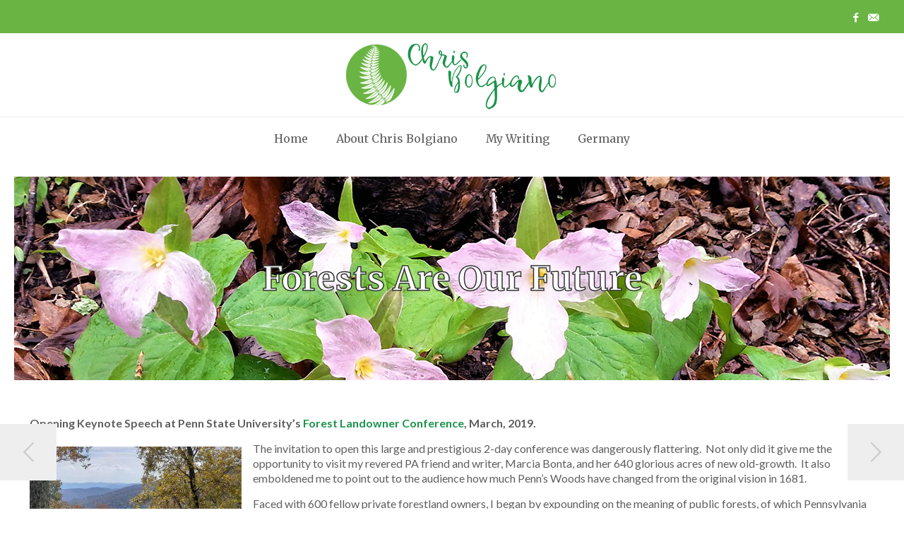

--- FILE ---
content_type: text/html; charset=UTF-8
request_url: https://chrisbolgiano.com/talking-head/forests-are-our-future/
body_size: 32624
content:
<!DOCTYPE html>
<html lang="en-US" class="no-js " itemscope itemtype="https://schema.org/Article" >

<head>

<meta charset="UTF-8" />
<meta name='robots' content='index, follow, max-image-preview:large, max-snippet:-1, max-video-preview:-1' />
<meta name="keywords" content="forests"/>
<meta name="description" content="Forests are our Future | Presentations | Chris Bolgiano"/>
<meta property="og:image" content="https://chrisbolgiano.com/wp-content/uploads/2019/03/marcia-pa-03-29-19-800x800-1.jpg"/>
<meta property="og:url" content="https://chrisbolgiano.com/talking-head/forests-are-our-future/"/>
<meta property="og:type" content="article"/>
<meta property="og:title" content="Forests Are Our Future"/>
<meta property="og:description" content="Opening Keynote Speech at Penn State University’s Forest Landowner Conference, March, 2019.    The invitation to open this large and prestigious 2-day conference was dangerously flattering.&nbsp;&nbsp;Not only did it give me the opportunity to visit my revered PA friend and writer, Marcia Bonta, and her 640 glorious acres of new old-growth.&nbsp;&nbsp;It also emboldened me to point out to the audience how much Penn’s Woods have changed from the original vision in 1681.&nbsp;&nbsp;&nbsp; Faced with 600 fellow private forestland […]"/>
<link rel="alternate" hreflang="en-US" href="https://chrisbolgiano.com/talking-head/forests-are-our-future/"/>
<meta name="format-detection" content="telephone=no">
<meta name="viewport" content="width=device-width, initial-scale=1, maximum-scale=1" />
<link rel="shortcut icon" href="https://chrisbolgiano.com/wp-content/uploads/2020/05/icon-32.png" type="image/x-icon" />
<link rel="apple-touch-icon" href="https://chrisbolgiano.com/wp-content/uploads/2020/05/icon-32.png" />
<meta name="theme-color" content="#ffffff" media="(prefers-color-scheme: light)">
<meta name="theme-color" content="#ffffff" media="(prefers-color-scheme: dark)">

	<!-- This site is optimized with the Yoast SEO plugin v26.7 - https://yoast.com/wordpress/plugins/seo/ -->
	<title>Forests Are Our Future - Chris Bolgiano</title>
	<link rel="canonical" href="https://chrisbolgiano.com/talking-head/forests-are-our-future/" />
	<meta property="og:locale" content="en_US" />
	<meta property="og:type" content="article" />
	<meta property="og:title" content="Forests Are Our Future - Chris Bolgiano" />
	<meta property="og:description" content="Opening Keynote Speech at Penn State University’s Forest Landowner Conference, March, 2019.    The invitation to open this large and prestigious 2-day conference was dangerously flattering.&nbsp;&nbsp;Not only did it give me the opportunity to visit my revered PA friend and writer, Marcia Bonta, and her 640 glorious acres of new old-growth.&nbsp;&nbsp;It also emboldened me to point out to the audience how much Penn’s Woods have changed from the original vision in 1681.&nbsp;&nbsp;&nbsp; Faced with 600 fellow private forestland […]" />
	<meta property="og:url" content="https://chrisbolgiano.com/talking-head/forests-are-our-future/" />
	<meta property="og:site_name" content="Chris Bolgiano" />
	<meta property="article:publisher" content="https://www.facebook.com/ChrisBolgianoNatureWriter/" />
	<meta property="article:published_time" content="2019-03-22T20:16:00+00:00" />
	<meta property="article:modified_time" content="2020-06-09T18:25:43+00:00" />
	<meta property="og:image" content="https://chrisbolgiano.com/wp-content/uploads/2019/03/marcia-pa-03-29-19-800x800-1.jpg" />
	<meta property="og:image:width" content="800" />
	<meta property="og:image:height" content="800" />
	<meta property="og:image:type" content="image/jpeg" />
	<meta name="author" content="Chris Bolgiano" />
	<meta name="twitter:card" content="summary_large_image" />
	<meta name="twitter:label1" content="Written by" />
	<meta name="twitter:data1" content="Chris Bolgiano" />
	<meta name="twitter:label2" content="Est. reading time" />
	<meta name="twitter:data2" content="1 minute" />
	<script type="application/ld+json" class="yoast-schema-graph">{"@context":"https://schema.org","@graph":[{"@type":"Article","@id":"https://chrisbolgiano.com/talking-head/forests-are-our-future/#article","isPartOf":{"@id":"https://chrisbolgiano.com/talking-head/forests-are-our-future/"},"author":{"name":"Chris Bolgiano","@id":"https://chrisbolgiano.com/#/schema/person/9d72634e1675fce1e627dca4cfaba8a9"},"headline":"Forests Are Our Future","datePublished":"2019-03-22T20:16:00+00:00","dateModified":"2020-06-09T18:25:43+00:00","mainEntityOfPage":{"@id":"https://chrisbolgiano.com/talking-head/forests-are-our-future/"},"wordCount":262,"commentCount":0,"publisher":{"@id":"https://chrisbolgiano.com/#organization"},"image":{"@id":"https://chrisbolgiano.com/talking-head/forests-are-our-future/#primaryimage"},"thumbnailUrl":"https://chrisbolgiano.com/wp-content/uploads/2019/03/marcia-pa-03-29-19-800x800-1.jpg","keywords":["abuse","Forest Landowner Conference","forestland","keynote","Penn State","preservation","private forests","sedimentary legacy","woodland"],"articleSection":["Talking Head"],"inLanguage":"en-US"},{"@type":"WebPage","@id":"https://chrisbolgiano.com/talking-head/forests-are-our-future/","url":"https://chrisbolgiano.com/talking-head/forests-are-our-future/","name":"Forests Are Our Future - Chris Bolgiano","isPartOf":{"@id":"https://chrisbolgiano.com/#website"},"primaryImageOfPage":{"@id":"https://chrisbolgiano.com/talking-head/forests-are-our-future/#primaryimage"},"image":{"@id":"https://chrisbolgiano.com/talking-head/forests-are-our-future/#primaryimage"},"thumbnailUrl":"https://chrisbolgiano.com/wp-content/uploads/2019/03/marcia-pa-03-29-19-800x800-1.jpg","datePublished":"2019-03-22T20:16:00+00:00","dateModified":"2020-06-09T18:25:43+00:00","breadcrumb":{"@id":"https://chrisbolgiano.com/talking-head/forests-are-our-future/#breadcrumb"},"inLanguage":"en-US","potentialAction":[{"@type":"ReadAction","target":["https://chrisbolgiano.com/talking-head/forests-are-our-future/"]}]},{"@type":"ImageObject","inLanguage":"en-US","@id":"https://chrisbolgiano.com/talking-head/forests-are-our-future/#primaryimage","url":"https://chrisbolgiano.com/wp-content/uploads/2019/03/marcia-pa-03-29-19-800x800-1.jpg","contentUrl":"https://chrisbolgiano.com/wp-content/uploads/2019/03/marcia-pa-03-29-19-800x800-1.jpg","width":800,"height":800,"caption":"Featured: Marcia Bonta - Pennsylvania forestland owners"},{"@type":"BreadcrumbList","@id":"https://chrisbolgiano.com/talking-head/forests-are-our-future/#breadcrumb","itemListElement":[{"@type":"ListItem","position":1,"name":"Home","item":"https://chrisbolgiano.com/"},{"@type":"ListItem","position":2,"name":"Forests Are Our Future"}]},{"@type":"WebSite","@id":"https://chrisbolgiano.com/#website","url":"https://chrisbolgiano.com/","name":"Chris Bolgiano","description":"Mildly Amusing Nature Writer","publisher":{"@id":"https://chrisbolgiano.com/#organization"},"potentialAction":[{"@type":"SearchAction","target":{"@type":"EntryPoint","urlTemplate":"https://chrisbolgiano.com/?s={search_term_string}"},"query-input":{"@type":"PropertyValueSpecification","valueRequired":true,"valueName":"search_term_string"}}],"inLanguage":"en-US"},{"@type":"Organization","@id":"https://chrisbolgiano.com/#organization","name":"Chris Bolgiano","url":"https://chrisbolgiano.com/","logo":{"@type":"ImageObject","inLanguage":"en-US","@id":"https://chrisbolgiano.com/#/schema/logo/image/","url":"https://chrisbolgiano.com/wp-content/uploads/2020/05/chris-bolgiano-draft-01-600x200-1.png","contentUrl":"https://chrisbolgiano.com/wp-content/uploads/2020/05/chris-bolgiano-draft-01-600x200-1.png","width":600,"height":200,"caption":"Chris Bolgiano"},"image":{"@id":"https://chrisbolgiano.com/#/schema/logo/image/"},"sameAs":["https://www.facebook.com/ChrisBolgianoNatureWriter/"]},{"@type":"Person","@id":"https://chrisbolgiano.com/#/schema/person/9d72634e1675fce1e627dca4cfaba8a9","name":"Chris Bolgiano","image":{"@type":"ImageObject","inLanguage":"en-US","@id":"https://chrisbolgiano.com/#/schema/person/image/","url":"https://secure.gravatar.com/avatar/fa15daf0c9754cc72d9358d73af929b628aeaa4d74091c115cf901296414fbf9?s=96&d=mm&r=g","contentUrl":"https://secure.gravatar.com/avatar/fa15daf0c9754cc72d9358d73af929b628aeaa4d74091c115cf901296414fbf9?s=96&d=mm&r=g","caption":"Chris Bolgiano"},"sameAs":["https://www.chrisbolgiano.com"],"url":"https://chrisbolgiano.com/author/yesssmenowvrs/"}]}</script>
	<!-- / Yoast SEO plugin. -->


<link rel='dns-prefetch' href='//fonts.googleapis.com' />
<link rel="alternate" type="application/rss+xml" title="Chris Bolgiano &raquo; Feed" href="https://chrisbolgiano.com/feed/" />
<link rel="alternate" title="oEmbed (JSON)" type="application/json+oembed" href="https://chrisbolgiano.com/wp-json/oembed/1.0/embed?url=https%3A%2F%2Fchrisbolgiano.com%2Ftalking-head%2Fforests-are-our-future%2F" />
<link rel="alternate" title="oEmbed (XML)" type="text/xml+oembed" href="https://chrisbolgiano.com/wp-json/oembed/1.0/embed?url=https%3A%2F%2Fchrisbolgiano.com%2Ftalking-head%2Fforests-are-our-future%2F&#038;format=xml" />
<style id='wp-img-auto-sizes-contain-inline-css' type='text/css'>
img:is([sizes=auto i],[sizes^="auto," i]){contain-intrinsic-size:3000px 1500px}
/*# sourceURL=wp-img-auto-sizes-contain-inline-css */
</style>
<style id='wp-emoji-styles-inline-css' type='text/css'>

	img.wp-smiley, img.emoji {
		display: inline !important;
		border: none !important;
		box-shadow: none !important;
		height: 1em !important;
		width: 1em !important;
		margin: 0 0.07em !important;
		vertical-align: -0.1em !important;
		background: none !important;
		padding: 0 !important;
	}
/*# sourceURL=wp-emoji-styles-inline-css */
</style>
<link rel='stylesheet' id='wp-block-library-css' href='https://chrisbolgiano.com/wp-includes/css/dist/block-library/style.min.css?ver=3bf60644455145d267355837edfcbbd4' type='text/css' media='all' />
<style id='classic-theme-styles-inline-css' type='text/css'>
/*! This file is auto-generated */
.wp-block-button__link{color:#fff;background-color:#32373c;border-radius:9999px;box-shadow:none;text-decoration:none;padding:calc(.667em + 2px) calc(1.333em + 2px);font-size:1.125em}.wp-block-file__button{background:#32373c;color:#fff;text-decoration:none}
/*# sourceURL=/wp-includes/css/classic-themes.min.css */
</style>
<style id='global-styles-inline-css' type='text/css'>
:root{--wp--preset--aspect-ratio--square: 1;--wp--preset--aspect-ratio--4-3: 4/3;--wp--preset--aspect-ratio--3-4: 3/4;--wp--preset--aspect-ratio--3-2: 3/2;--wp--preset--aspect-ratio--2-3: 2/3;--wp--preset--aspect-ratio--16-9: 16/9;--wp--preset--aspect-ratio--9-16: 9/16;--wp--preset--color--black: #000000;--wp--preset--color--cyan-bluish-gray: #abb8c3;--wp--preset--color--white: #ffffff;--wp--preset--color--pale-pink: #f78da7;--wp--preset--color--vivid-red: #cf2e2e;--wp--preset--color--luminous-vivid-orange: #ff6900;--wp--preset--color--luminous-vivid-amber: #fcb900;--wp--preset--color--light-green-cyan: #7bdcb5;--wp--preset--color--vivid-green-cyan: #00d084;--wp--preset--color--pale-cyan-blue: #8ed1fc;--wp--preset--color--vivid-cyan-blue: #0693e3;--wp--preset--color--vivid-purple: #9b51e0;--wp--preset--gradient--vivid-cyan-blue-to-vivid-purple: linear-gradient(135deg,rgb(6,147,227) 0%,rgb(155,81,224) 100%);--wp--preset--gradient--light-green-cyan-to-vivid-green-cyan: linear-gradient(135deg,rgb(122,220,180) 0%,rgb(0,208,130) 100%);--wp--preset--gradient--luminous-vivid-amber-to-luminous-vivid-orange: linear-gradient(135deg,rgb(252,185,0) 0%,rgb(255,105,0) 100%);--wp--preset--gradient--luminous-vivid-orange-to-vivid-red: linear-gradient(135deg,rgb(255,105,0) 0%,rgb(207,46,46) 100%);--wp--preset--gradient--very-light-gray-to-cyan-bluish-gray: linear-gradient(135deg,rgb(238,238,238) 0%,rgb(169,184,195) 100%);--wp--preset--gradient--cool-to-warm-spectrum: linear-gradient(135deg,rgb(74,234,220) 0%,rgb(151,120,209) 20%,rgb(207,42,186) 40%,rgb(238,44,130) 60%,rgb(251,105,98) 80%,rgb(254,248,76) 100%);--wp--preset--gradient--blush-light-purple: linear-gradient(135deg,rgb(255,206,236) 0%,rgb(152,150,240) 100%);--wp--preset--gradient--blush-bordeaux: linear-gradient(135deg,rgb(254,205,165) 0%,rgb(254,45,45) 50%,rgb(107,0,62) 100%);--wp--preset--gradient--luminous-dusk: linear-gradient(135deg,rgb(255,203,112) 0%,rgb(199,81,192) 50%,rgb(65,88,208) 100%);--wp--preset--gradient--pale-ocean: linear-gradient(135deg,rgb(255,245,203) 0%,rgb(182,227,212) 50%,rgb(51,167,181) 100%);--wp--preset--gradient--electric-grass: linear-gradient(135deg,rgb(202,248,128) 0%,rgb(113,206,126) 100%);--wp--preset--gradient--midnight: linear-gradient(135deg,rgb(2,3,129) 0%,rgb(40,116,252) 100%);--wp--preset--font-size--small: 13px;--wp--preset--font-size--medium: 20px;--wp--preset--font-size--large: 36px;--wp--preset--font-size--x-large: 42px;--wp--preset--spacing--20: 0.44rem;--wp--preset--spacing--30: 0.67rem;--wp--preset--spacing--40: 1rem;--wp--preset--spacing--50: 1.5rem;--wp--preset--spacing--60: 2.25rem;--wp--preset--spacing--70: 3.38rem;--wp--preset--spacing--80: 5.06rem;--wp--preset--shadow--natural: 6px 6px 9px rgba(0, 0, 0, 0.2);--wp--preset--shadow--deep: 12px 12px 50px rgba(0, 0, 0, 0.4);--wp--preset--shadow--sharp: 6px 6px 0px rgba(0, 0, 0, 0.2);--wp--preset--shadow--outlined: 6px 6px 0px -3px rgb(255, 255, 255), 6px 6px rgb(0, 0, 0);--wp--preset--shadow--crisp: 6px 6px 0px rgb(0, 0, 0);}:where(.is-layout-flex){gap: 0.5em;}:where(.is-layout-grid){gap: 0.5em;}body .is-layout-flex{display: flex;}.is-layout-flex{flex-wrap: wrap;align-items: center;}.is-layout-flex > :is(*, div){margin: 0;}body .is-layout-grid{display: grid;}.is-layout-grid > :is(*, div){margin: 0;}:where(.wp-block-columns.is-layout-flex){gap: 2em;}:where(.wp-block-columns.is-layout-grid){gap: 2em;}:where(.wp-block-post-template.is-layout-flex){gap: 1.25em;}:where(.wp-block-post-template.is-layout-grid){gap: 1.25em;}.has-black-color{color: var(--wp--preset--color--black) !important;}.has-cyan-bluish-gray-color{color: var(--wp--preset--color--cyan-bluish-gray) !important;}.has-white-color{color: var(--wp--preset--color--white) !important;}.has-pale-pink-color{color: var(--wp--preset--color--pale-pink) !important;}.has-vivid-red-color{color: var(--wp--preset--color--vivid-red) !important;}.has-luminous-vivid-orange-color{color: var(--wp--preset--color--luminous-vivid-orange) !important;}.has-luminous-vivid-amber-color{color: var(--wp--preset--color--luminous-vivid-amber) !important;}.has-light-green-cyan-color{color: var(--wp--preset--color--light-green-cyan) !important;}.has-vivid-green-cyan-color{color: var(--wp--preset--color--vivid-green-cyan) !important;}.has-pale-cyan-blue-color{color: var(--wp--preset--color--pale-cyan-blue) !important;}.has-vivid-cyan-blue-color{color: var(--wp--preset--color--vivid-cyan-blue) !important;}.has-vivid-purple-color{color: var(--wp--preset--color--vivid-purple) !important;}.has-black-background-color{background-color: var(--wp--preset--color--black) !important;}.has-cyan-bluish-gray-background-color{background-color: var(--wp--preset--color--cyan-bluish-gray) !important;}.has-white-background-color{background-color: var(--wp--preset--color--white) !important;}.has-pale-pink-background-color{background-color: var(--wp--preset--color--pale-pink) !important;}.has-vivid-red-background-color{background-color: var(--wp--preset--color--vivid-red) !important;}.has-luminous-vivid-orange-background-color{background-color: var(--wp--preset--color--luminous-vivid-orange) !important;}.has-luminous-vivid-amber-background-color{background-color: var(--wp--preset--color--luminous-vivid-amber) !important;}.has-light-green-cyan-background-color{background-color: var(--wp--preset--color--light-green-cyan) !important;}.has-vivid-green-cyan-background-color{background-color: var(--wp--preset--color--vivid-green-cyan) !important;}.has-pale-cyan-blue-background-color{background-color: var(--wp--preset--color--pale-cyan-blue) !important;}.has-vivid-cyan-blue-background-color{background-color: var(--wp--preset--color--vivid-cyan-blue) !important;}.has-vivid-purple-background-color{background-color: var(--wp--preset--color--vivid-purple) !important;}.has-black-border-color{border-color: var(--wp--preset--color--black) !important;}.has-cyan-bluish-gray-border-color{border-color: var(--wp--preset--color--cyan-bluish-gray) !important;}.has-white-border-color{border-color: var(--wp--preset--color--white) !important;}.has-pale-pink-border-color{border-color: var(--wp--preset--color--pale-pink) !important;}.has-vivid-red-border-color{border-color: var(--wp--preset--color--vivid-red) !important;}.has-luminous-vivid-orange-border-color{border-color: var(--wp--preset--color--luminous-vivid-orange) !important;}.has-luminous-vivid-amber-border-color{border-color: var(--wp--preset--color--luminous-vivid-amber) !important;}.has-light-green-cyan-border-color{border-color: var(--wp--preset--color--light-green-cyan) !important;}.has-vivid-green-cyan-border-color{border-color: var(--wp--preset--color--vivid-green-cyan) !important;}.has-pale-cyan-blue-border-color{border-color: var(--wp--preset--color--pale-cyan-blue) !important;}.has-vivid-cyan-blue-border-color{border-color: var(--wp--preset--color--vivid-cyan-blue) !important;}.has-vivid-purple-border-color{border-color: var(--wp--preset--color--vivid-purple) !important;}.has-vivid-cyan-blue-to-vivid-purple-gradient-background{background: var(--wp--preset--gradient--vivid-cyan-blue-to-vivid-purple) !important;}.has-light-green-cyan-to-vivid-green-cyan-gradient-background{background: var(--wp--preset--gradient--light-green-cyan-to-vivid-green-cyan) !important;}.has-luminous-vivid-amber-to-luminous-vivid-orange-gradient-background{background: var(--wp--preset--gradient--luminous-vivid-amber-to-luminous-vivid-orange) !important;}.has-luminous-vivid-orange-to-vivid-red-gradient-background{background: var(--wp--preset--gradient--luminous-vivid-orange-to-vivid-red) !important;}.has-very-light-gray-to-cyan-bluish-gray-gradient-background{background: var(--wp--preset--gradient--very-light-gray-to-cyan-bluish-gray) !important;}.has-cool-to-warm-spectrum-gradient-background{background: var(--wp--preset--gradient--cool-to-warm-spectrum) !important;}.has-blush-light-purple-gradient-background{background: var(--wp--preset--gradient--blush-light-purple) !important;}.has-blush-bordeaux-gradient-background{background: var(--wp--preset--gradient--blush-bordeaux) !important;}.has-luminous-dusk-gradient-background{background: var(--wp--preset--gradient--luminous-dusk) !important;}.has-pale-ocean-gradient-background{background: var(--wp--preset--gradient--pale-ocean) !important;}.has-electric-grass-gradient-background{background: var(--wp--preset--gradient--electric-grass) !important;}.has-midnight-gradient-background{background: var(--wp--preset--gradient--midnight) !important;}.has-small-font-size{font-size: var(--wp--preset--font-size--small) !important;}.has-medium-font-size{font-size: var(--wp--preset--font-size--medium) !important;}.has-large-font-size{font-size: var(--wp--preset--font-size--large) !important;}.has-x-large-font-size{font-size: var(--wp--preset--font-size--x-large) !important;}
:where(.wp-block-post-template.is-layout-flex){gap: 1.25em;}:where(.wp-block-post-template.is-layout-grid){gap: 1.25em;}
:where(.wp-block-term-template.is-layout-flex){gap: 1.25em;}:where(.wp-block-term-template.is-layout-grid){gap: 1.25em;}
:where(.wp-block-columns.is-layout-flex){gap: 2em;}:where(.wp-block-columns.is-layout-grid){gap: 2em;}
:root :where(.wp-block-pullquote){font-size: 1.5em;line-height: 1.6;}
/*# sourceURL=global-styles-inline-css */
</style>
<link rel='stylesheet' id='contact-form-7-css' href='https://chrisbolgiano.com/wp-content/plugins/contact-form-7/includes/css/styles.css?ver=6.1.4' type='text/css' media='all' />
<link rel='stylesheet' id='mfn-be-css' href='https://chrisbolgiano.com/wp-content/themes/betheme/css/be.css?ver=28.2.1' type='text/css' media='all' />
<link rel='stylesheet' id='mfn-animations-css' href='https://chrisbolgiano.com/wp-content/themes/betheme/assets/animations/animations.min.css?ver=28.2.1' type='text/css' media='all' />
<link rel='stylesheet' id='mfn-font-awesome-css' href='https://chrisbolgiano.com/wp-content/themes/betheme/fonts/fontawesome/fontawesome.css?ver=28.2.1' type='text/css' media='all' />
<link rel='stylesheet' id='mfn-responsive-css' href='https://chrisbolgiano.com/wp-content/themes/betheme/css/responsive.css?ver=28.2.1' type='text/css' media='all' />
<link rel='stylesheet' id='mfn-fonts-css' href='https://fonts.googleapis.com/css?family=Lato%3A1%2C300%2C400%2C400italic%2C700%2C700italic%7CMerriweather%3A1%2C300%2C400%2C400italic%2C700%2C700italic%7CChelsea+Market%3A1%2C300%2C400%2C400italic%2C700%2C700italic&#038;display=swap&#038;ver=6.9' type='text/css' media='all' />
<style id='mfn-dynamic-inline-css' type='text/css'>
#Subheader{background-image:url(https://chrisbolgiano.com/wp-content/uploads/2020/05/trillium-header-1240x514-1.jpg);background-repeat:no-repeat;background-position:center top}@media only screen and (min-width: 1921px){#Subheader{background-size:cover}}
html{background-color:#ffffff}#Wrapper,#Content,.mfn-popup .mfn-popup-content,.mfn-off-canvas-sidebar .mfn-off-canvas-content-wrapper,.mfn-cart-holder,.mfn-header-login,#Top_bar .search_wrapper,#Top_bar .top_bar_right .mfn-live-search-box,.column_livesearch .mfn-live-search-wrapper,.column_livesearch .mfn-live-search-box{background-color:#ffffff}.layout-boxed.mfn-bebuilder-header.mfn-ui #Wrapper .mfn-only-sample-content{background-color:#ffffff}body:not(.template-slider) #Header{min-height:250px}body.header-below:not(.template-slider) #Header{padding-top:250px}#Subheader{padding:120px 20px 120px 20px}#Footer .widgets_wrapper{padding:20px 10px 10px 10px}.elementor-page.elementor-default #Content .the_content .section_wrapper{max-width:100%}.elementor-page.elementor-default #Content .section.the_content{width:100%}.elementor-page.elementor-default #Content .section_wrapper .the_content_wrapper{margin-left:0;margin-right:0;width:100%}body,span.date_label,.timeline_items li h3 span,input[type="date"],input[type="text"],input[type="password"],input[type="tel"],input[type="email"],input[type="url"],textarea,select,.offer_li .title h3,.mfn-menu-item-megamenu{font-family:"Lato",-apple-system,BlinkMacSystemFont,"Segoe UI",Roboto,Oxygen-Sans,Ubuntu,Cantarell,"Helvetica Neue",sans-serif}.lead,.big{font-family:"Lato",-apple-system,BlinkMacSystemFont,"Segoe UI",Roboto,Oxygen-Sans,Ubuntu,Cantarell,"Helvetica Neue",sans-serif}#menu > ul > li > a,#overlay-menu ul li a{font-family:"Merriweather",-apple-system,BlinkMacSystemFont,"Segoe UI",Roboto,Oxygen-Sans,Ubuntu,Cantarell,"Helvetica Neue",sans-serif}#Subheader .title{font-family:"Merriweather",-apple-system,BlinkMacSystemFont,"Segoe UI",Roboto,Oxygen-Sans,Ubuntu,Cantarell,"Helvetica Neue",sans-serif}h1,h2,h3,h4,.text-logo #logo{font-family:"Merriweather",-apple-system,BlinkMacSystemFont,"Segoe UI",Roboto,Oxygen-Sans,Ubuntu,Cantarell,"Helvetica Neue",sans-serif}h5,h6{font-family:"Merriweather",-apple-system,BlinkMacSystemFont,"Segoe UI",Roboto,Oxygen-Sans,Ubuntu,Cantarell,"Helvetica Neue",sans-serif}blockquote{font-family:"Chelsea Market",-apple-system,BlinkMacSystemFont,"Segoe UI",Roboto,Oxygen-Sans,Ubuntu,Cantarell,"Helvetica Neue",sans-serif}.chart_box .chart .num,.counter .desc_wrapper .number-wrapper,.how_it_works .image .number,.pricing-box .plan-header .price,.quick_fact .number-wrapper,.woocommerce .product div.entry-summary .price{font-family:"Merriweather",-apple-system,BlinkMacSystemFont,"Segoe UI",Roboto,Oxygen-Sans,Ubuntu,Cantarell,"Helvetica Neue",sans-serif}body,.mfn-menu-item-megamenu{font-size:16px;line-height:21px;font-weight:400;letter-spacing:0px}.lead,.big{font-size:16px;line-height:28px;font-weight:400;letter-spacing:0px}#menu > ul > li > a,#overlay-menu ul li a{font-size:16px;font-weight:400;letter-spacing:0px}#overlay-menu ul li a{line-height:24px}#Subheader .title{font-size:48px;line-height:48px;font-weight:600;letter-spacing:0px}h1,.text-logo #logo{font-size:32px;line-height:36px;font-weight:400;letter-spacing:0px}h2{font-size:28px;line-height:32px;font-weight:400;letter-spacing:0px}h3,.woocommerce ul.products li.product h3,.woocommerce #customer_login h2{font-size:24px;line-height:28px;font-weight:400;letter-spacing:0px}h4,.woocommerce .woocommerce-order-details__title,.woocommerce .wc-bacs-bank-details-heading,.woocommerce .woocommerce-customer-details h2{font-size:20px;line-height:24px;font-weight:400;letter-spacing:0px}h5{font-size:18px;line-height:22px;font-weight:400;letter-spacing:0px}h6{font-size:16px;line-height:20px;font-weight:400;letter-spacing:0px}#Intro .intro-title{font-size:70px;line-height:70px;font-weight:400;letter-spacing:0px}@media only screen and (min-width:768px) and (max-width:959px){body,.mfn-menu-item-megamenu{font-size:14px;line-height:19px;font-weight:400;letter-spacing:0px}.lead,.big{font-size:14px;line-height:24px;font-weight:400;letter-spacing:0px}#menu > ul > li > a,#overlay-menu ul li a{font-size:14px;font-weight:400;letter-spacing:0px}#overlay-menu ul li a{line-height:21px}#Subheader .title{font-size:41px;line-height:41px;font-weight:600;letter-spacing:0px}h1,.text-logo #logo{font-size:27px;line-height:31px;font-weight:400;letter-spacing:0px}h2{font-size:24px;line-height:27px;font-weight:400;letter-spacing:0px}h3,.woocommerce ul.products li.product h3,.woocommerce #customer_login h2{font-size:20px;line-height:24px;font-weight:400;letter-spacing:0px}h4,.woocommerce .woocommerce-order-details__title,.woocommerce .wc-bacs-bank-details-heading,.woocommerce .woocommerce-customer-details h2{font-size:17px;line-height:20px;font-weight:400;letter-spacing:0px}h5{font-size:15px;line-height:19px;font-weight:400;letter-spacing:0px}h6{font-size:14px;line-height:19px;font-weight:400;letter-spacing:0px}#Intro .intro-title{font-size:60px;line-height:60px;font-weight:400;letter-spacing:0px}blockquote{font-size:15px}.chart_box .chart .num{font-size:45px;line-height:45px}.counter .desc_wrapper .number-wrapper{font-size:45px;line-height:45px}.counter .desc_wrapper .title{font-size:14px;line-height:18px}.faq .question .title{font-size:14px}.fancy_heading .title{font-size:38px;line-height:38px}.offer .offer_li .desc_wrapper .title h3{font-size:32px;line-height:32px}.offer_thumb_ul li.offer_thumb_li .desc_wrapper .title h3{font-size:32px;line-height:32px}.pricing-box .plan-header h2{font-size:27px;line-height:27px}.pricing-box .plan-header .price > span{font-size:40px;line-height:40px}.pricing-box .plan-header .price sup.currency{font-size:18px;line-height:18px}.pricing-box .plan-header .price sup.period{font-size:14px;line-height:14px}.quick_fact .number-wrapper{font-size:80px;line-height:80px}.trailer_box .desc h2{font-size:27px;line-height:27px}.widget > h3{font-size:17px;line-height:20px}}@media only screen and (min-width:480px) and (max-width:767px){body,.mfn-menu-item-megamenu{font-size:13px;line-height:19px;font-weight:400;letter-spacing:0px}.lead,.big{font-size:13px;line-height:21px;font-weight:400;letter-spacing:0px}#menu > ul > li > a,#overlay-menu ul li a{font-size:13px;font-weight:400;letter-spacing:0px}#overlay-menu ul li a{line-height:19.5px}#Subheader .title{font-size:36px;line-height:36px;font-weight:600;letter-spacing:0px}h1,.text-logo #logo{font-size:24px;line-height:27px;font-weight:400;letter-spacing:0px}h2{font-size:21px;line-height:24px;font-weight:400;letter-spacing:0px}h3,.woocommerce ul.products li.product h3,.woocommerce #customer_login h2{font-size:18px;line-height:21px;font-weight:400;letter-spacing:0px}h4,.woocommerce .woocommerce-order-details__title,.woocommerce .wc-bacs-bank-details-heading,.woocommerce .woocommerce-customer-details h2{font-size:15px;line-height:19px;font-weight:400;letter-spacing:0px}h5{font-size:14px;line-height:19px;font-weight:400;letter-spacing:0px}h6{font-size:13px;line-height:19px;font-weight:400;letter-spacing:0px}#Intro .intro-title{font-size:53px;line-height:53px;font-weight:400;letter-spacing:0px}blockquote{font-size:14px}.chart_box .chart .num{font-size:40px;line-height:40px}.counter .desc_wrapper .number-wrapper{font-size:40px;line-height:40px}.counter .desc_wrapper .title{font-size:13px;line-height:16px}.faq .question .title{font-size:13px}.fancy_heading .title{font-size:34px;line-height:34px}.offer .offer_li .desc_wrapper .title h3{font-size:28px;line-height:28px}.offer_thumb_ul li.offer_thumb_li .desc_wrapper .title h3{font-size:28px;line-height:28px}.pricing-box .plan-header h2{font-size:24px;line-height:24px}.pricing-box .plan-header .price > span{font-size:34px;line-height:34px}.pricing-box .plan-header .price sup.currency{font-size:16px;line-height:16px}.pricing-box .plan-header .price sup.period{font-size:13px;line-height:13px}.quick_fact .number-wrapper{font-size:70px;line-height:70px}.trailer_box .desc h2{font-size:24px;line-height:24px}.widget > h3{font-size:16px;line-height:19px}}@media only screen and (max-width:479px){body,.mfn-menu-item-megamenu{font-size:13px;line-height:19px;font-weight:400;letter-spacing:0px}.lead,.big{font-size:13px;line-height:19px;font-weight:400;letter-spacing:0px}#menu > ul > li > a,#overlay-menu ul li a{font-size:13px;font-weight:400;letter-spacing:0px}#overlay-menu ul li a{line-height:19.5px}#Subheader .title{font-size:29px;line-height:29px;font-weight:600;letter-spacing:0px}h1,.text-logo #logo{font-size:19px;line-height:22px;font-weight:400;letter-spacing:0px}h2{font-size:17px;line-height:19px;font-weight:400;letter-spacing:0px}h3,.woocommerce ul.products li.product h3,.woocommerce #customer_login h2{font-size:14px;line-height:19px;font-weight:400;letter-spacing:0px}h4,.woocommerce .woocommerce-order-details__title,.woocommerce .wc-bacs-bank-details-heading,.woocommerce .woocommerce-customer-details h2{font-size:13px;line-height:19px;font-weight:400;letter-spacing:0px}h5{font-size:13px;line-height:19px;font-weight:400;letter-spacing:0px}h6{font-size:13px;line-height:19px;font-weight:400;letter-spacing:0px}#Intro .intro-title{font-size:42px;line-height:42px;font-weight:400;letter-spacing:0px}blockquote{font-size:13px}.chart_box .chart .num{font-size:35px;line-height:35px}.counter .desc_wrapper .number-wrapper{font-size:35px;line-height:35px}.counter .desc_wrapper .title{font-size:13px;line-height:26px}.faq .question .title{font-size:13px}.fancy_heading .title{font-size:30px;line-height:30px}.offer .offer_li .desc_wrapper .title h3{font-size:26px;line-height:26px}.offer_thumb_ul li.offer_thumb_li .desc_wrapper .title h3{font-size:26px;line-height:26px}.pricing-box .plan-header h2{font-size:21px;line-height:21px}.pricing-box .plan-header .price > span{font-size:32px;line-height:32px}.pricing-box .plan-header .price sup.currency{font-size:14px;line-height:14px}.pricing-box .plan-header .price sup.period{font-size:13px;line-height:13px}.quick_fact .number-wrapper{font-size:60px;line-height:60px}.trailer_box .desc h2{font-size:21px;line-height:21px}.widget > h3{font-size:15px;line-height:18px}}.with_aside .sidebar.columns{width:23%}.with_aside .sections_group{width:77%}.aside_both .sidebar.columns{width:18%}.aside_both .sidebar.sidebar-1{margin-left:-82%}.aside_both .sections_group{width:64%;margin-left:18%}@media only screen and (min-width:1240px){#Wrapper,.with_aside .content_wrapper{max-width:1240px}body.layout-boxed.mfn-header-scrolled .mfn-header-tmpl.mfn-sticky-layout-width{max-width:1240px;left:0;right:0;margin-left:auto;margin-right:auto}body.layout-boxed:not(.mfn-header-scrolled) .mfn-header-tmpl.mfn-header-layout-width,body.layout-boxed .mfn-header-tmpl.mfn-header-layout-width:not(.mfn-hasSticky){max-width:1240px;left:0;right:0;margin-left:auto;margin-right:auto}body.layout-boxed.mfn-bebuilder-header.mfn-ui .mfn-only-sample-content{max-width:1240px;margin-left:auto;margin-right:auto}.section_wrapper,.container{max-width:1220px}.layout-boxed.header-boxed #Top_bar.is-sticky{max-width:1240px}}@media only screen and (max-width:767px){#Wrapper{max-width:calc(100% - 67px)}.content_wrapper .section_wrapper,.container,.four.columns .widget-area{max-width:550px !important;padding-left:33px;padding-right:33px}}body{--mfn-button-font-family:inherit;--mfn-button-font-size:16px;--mfn-button-font-weight:400;--mfn-button-font-style:inherit;--mfn-button-letter-spacing:0px;--mfn-button-padding:16px 20px 16px 20px;--mfn-button-border-width:0px;--mfn-button-border-radius:0px;--mfn-button-gap:10px;--mfn-button-transition:0.2s;--mfn-button-color:#ffffff;--mfn-button-color-hover:#ffffff;--mfn-button-bg:#58b32b;--mfn-button-bg-hover:#4ba61e;--mfn-button-border-color:transparent;--mfn-button-border-color-hover:transparent;--mfn-button-icon-color:#ffffff;--mfn-button-icon-color-hover:#ffffff;--mfn-button-box-shadow:unset;--mfn-button-theme-color:#ffffff;--mfn-button-theme-color-hover:#ffffff;--mfn-button-theme-bg:#6ab443;--mfn-button-theme-bg-hover:#5da736;--mfn-button-theme-border-color:transparent;--mfn-button-theme-border-color-hover:transparent;--mfn-button-theme-icon-color:#ffffff;--mfn-button-theme-icon-color-hover:#ffffff;--mfn-button-theme-box-shadow:unset;--mfn-button-shop-color:#ffffff;--mfn-button-shop-color-hover:#ffffff;--mfn-button-shop-bg:#6ab443;--mfn-button-shop-bg-hover:#5da736;--mfn-button-shop-border-color:transparent;--mfn-button-shop-border-color-hover:transparent;--mfn-button-shop-icon-color:#626262;--mfn-button-shop-icon-color-hover:#626262;--mfn-button-shop-box-shadow:unset;--mfn-button-action-color:#ffffff;--mfn-button-action-color-hover:#ffffff;--mfn-button-action-bg:#1b934b;--mfn-button-action-bg-hover:#0e863e;--mfn-button-action-border-color:transparent;--mfn-button-action-border-color-hover:transparent;--mfn-button-action-icon-color:#ffffff;--mfn-button-action-icon-color-hover:#ffffff;--mfn-button-action-box-shadow:unset;--mfn-product-list-gallery-slider-arrow-bg:#fff;--mfn-product-list-gallery-slider-arrow-bg-hover:#fff;--mfn-product-list-gallery-slider-arrow-color:#000;--mfn-product-list-gallery-slider-arrow-color-hover:#000;--mfn-product-list-gallery-slider-dots-bg:rgba(0,0,0,0.3);--mfn-product-list-gallery-slider-dots-bg-active:#000;--mfn-product-list-gallery-slider-padination-bg:transparent;--mfn-product-list-gallery-slider-dots-size:8px;--mfn-product-list-gallery-slider-nav-border-radius:0px;--mfn-product-list-gallery-slider-nav-offset:0px;--mfn-product-list-gallery-slider-dots-gap:5px}@media only screen and (max-width:959px){body{}}@media only screen and (max-width:768px){body{}}.mfn-cookies,.mfn-cookies-reopen{--mfn-gdpr2-container-text-color:#626262;--mfn-gdpr2-container-strong-color:#07070a;--mfn-gdpr2-container-bg:#ffffff;--mfn-gdpr2-container-overlay:rgba(25,37,48,0.6);--mfn-gdpr2-details-box-bg:#fbfbfb;--mfn-gdpr2-details-switch-bg:#00032a;--mfn-gdpr2-details-switch-bg-active:#5acb65;--mfn-gdpr2-tabs-text-color:#07070a;--mfn-gdpr2-tabs-text-color-active:#0089f7;--mfn-gdpr2-tabs-border:rgba(8,8,14,0.1);--mfn-gdpr2-buttons-box-bg:#fbfbfb;--mfn-gdpr2-reopen-background:#fff;--mfn-gdpr2-reopen-color:#222}#Top_bar #logo,.header-fixed #Top_bar #logo,.header-plain #Top_bar #logo,.header-transparent #Top_bar #logo{height:100px;line-height:100px;padding:10px 0}.logo-overflow #Top_bar:not(.is-sticky) .logo{height:120px}#Top_bar .menu > li > a{padding:30px 0}.menu-highlight:not(.header-creative) #Top_bar .menu > li > a{margin:35px 0}.header-plain:not(.menu-highlight) #Top_bar .menu > li > a span:not(.description){line-height:120px}.header-fixed #Top_bar .menu > li > a{padding:45px 0}@media only screen and (max-width:767px){.mobile-header-mini #Top_bar #logo{height:50px!important;line-height:50px!important;margin:5px 0}}#Top_bar #logo img.svg{width:100px}.image_frame,.wp-caption{border-width:0px}.alert{border-radius:0px}#Top_bar .top_bar_right .top-bar-right-input input{width:200px}.mfn-live-search-box .mfn-live-search-list{max-height:300px}#Side_slide{right:-250px;width:250px}#Side_slide.left{left:-250px}.blog-teaser li .desc-wrapper .desc{background-position-y:-1px}.mfn-free-delivery-info{--mfn-free-delivery-bar:#6ab443;--mfn-free-delivery-bg:rgba(0,0,0,0.1);--mfn-free-delivery-achieved:#6ab443}#back_to_top i{color:#65666C}.mfn-product-list-gallery-slider .mfn-product-list-gallery-slider-arrow{display:flex}@media only screen and ( max-width:767px ){}@media only screen and (min-width:960px){body:not(.header-simple) #Top_bar #menu{display:block!important}.tr-menu #Top_bar #menu{background:none!important}#Top_bar .menu > li > ul.mfn-megamenu > li{float:left}#Top_bar .menu > li > ul.mfn-megamenu > li.mfn-megamenu-cols-1{width:100%}#Top_bar .menu > li > ul.mfn-megamenu > li.mfn-megamenu-cols-2{width:50%}#Top_bar .menu > li > ul.mfn-megamenu > li.mfn-megamenu-cols-3{width:33.33%}#Top_bar .menu > li > ul.mfn-megamenu > li.mfn-megamenu-cols-4{width:25%}#Top_bar .menu > li > ul.mfn-megamenu > li.mfn-megamenu-cols-5{width:20%}#Top_bar .menu > li > ul.mfn-megamenu > li.mfn-megamenu-cols-6{width:16.66%}#Top_bar .menu > li > ul.mfn-megamenu > li > ul{display:block!important;position:inherit;left:auto;top:auto;border-width:0 1px 0 0}#Top_bar .menu > li > ul.mfn-megamenu > li:last-child > ul{border:0}#Top_bar .menu > li > ul.mfn-megamenu > li > ul li{width:auto}#Top_bar .menu > li > ul.mfn-megamenu a.mfn-megamenu-title{text-transform:uppercase;font-weight:400;background:none}#Top_bar .menu > li > ul.mfn-megamenu a .menu-arrow{display:none}.menuo-right #Top_bar .menu > li > ul.mfn-megamenu{left:0;width:98%!important;margin:0 1%;padding:20px 0}.menuo-right #Top_bar .menu > li > ul.mfn-megamenu-bg{box-sizing:border-box}#Top_bar .menu > li > ul.mfn-megamenu-bg{padding:20px 166px 20px 20px;background-repeat:no-repeat;background-position:right bottom}.rtl #Top_bar .menu > li > ul.mfn-megamenu-bg{padding-left:166px;padding-right:20px;background-position:left bottom}#Top_bar .menu > li > ul.mfn-megamenu-bg > li{background:none}#Top_bar .menu > li > ul.mfn-megamenu-bg > li a{border:none}#Top_bar .menu > li > ul.mfn-megamenu-bg > li > ul{background:none!important;-webkit-box-shadow:0 0 0 0;-moz-box-shadow:0 0 0 0;box-shadow:0 0 0 0}.mm-vertical #Top_bar .container{position:relative}.mm-vertical #Top_bar .top_bar_left{position:static}.mm-vertical #Top_bar .menu > li ul{box-shadow:0 0 0 0 transparent!important;background-image:none}.mm-vertical #Top_bar .menu > li > ul.mfn-megamenu{padding:20px 0}.mm-vertical.header-plain #Top_bar .menu > li > ul.mfn-megamenu{width:100%!important;margin:0}.mm-vertical #Top_bar .menu > li > ul.mfn-megamenu > li{display:table-cell;float:none!important;width:10%;padding:0 15px;border-right:1px solid rgba(0,0,0,0.05)}.mm-vertical #Top_bar .menu > li > ul.mfn-megamenu > li:last-child{border-right-width:0}.mm-vertical #Top_bar .menu > li > ul.mfn-megamenu > li.hide-border{border-right-width:0}.mm-vertical #Top_bar .menu > li > ul.mfn-megamenu > li a{border-bottom-width:0;padding:9px 15px;line-height:120%}.mm-vertical #Top_bar .menu > li > ul.mfn-megamenu a.mfn-megamenu-title{font-weight:700}.rtl .mm-vertical #Top_bar .menu > li > ul.mfn-megamenu > li:first-child{border-right-width:0}.rtl .mm-vertical #Top_bar .menu > li > ul.mfn-megamenu > li:last-child{border-right-width:1px}body.header-shop #Top_bar #menu{display:flex!important;background-color:transparent}.header-shop #Top_bar.is-sticky .top_bar_row_second{display:none}.header-plain:not(.menuo-right) #Header .top_bar_left{width:auto!important}.header-stack.header-center #Top_bar #menu{display:inline-block!important}.header-simple #Top_bar #menu{display:none;height:auto;width:300px;bottom:auto;top:100%;right:1px;position:absolute;margin:0}.header-simple #Header a.responsive-menu-toggle{display:block;right:10px}.header-simple #Top_bar #menu > ul{width:100%;float:left}.header-simple #Top_bar #menu ul li{width:100%;padding-bottom:0;border-right:0;position:relative}.header-simple #Top_bar #menu ul li a{padding:0 20px;margin:0;display:block;height:auto;line-height:normal;border:none}.header-simple #Top_bar #menu ul li a:not(.menu-toggle):after{display:none}.header-simple #Top_bar #menu ul li a span{border:none;line-height:44px;display:inline;padding:0}.header-simple #Top_bar #menu ul li.submenu .menu-toggle{display:block;position:absolute;right:0;top:0;width:44px;height:44px;line-height:44px;font-size:30px;font-weight:300;text-align:center;cursor:pointer;color:#444;opacity:0.33;transform:unset}.header-simple #Top_bar #menu ul li.submenu .menu-toggle:after{content:"+";position:static}.header-simple #Top_bar #menu ul li.hover > .menu-toggle:after{content:"-"}.header-simple #Top_bar #menu ul li.hover a{border-bottom:0}.header-simple #Top_bar #menu ul.mfn-megamenu li .menu-toggle{display:none}.header-simple #Top_bar #menu ul li ul{position:relative!important;left:0!important;top:0;padding:0;margin:0!important;width:auto!important;background-image:none}.header-simple #Top_bar #menu ul li ul li{width:100%!important;display:block;padding:0}.header-simple #Top_bar #menu ul li ul li a{padding:0 20px 0 30px}.header-simple #Top_bar #menu ul li ul li a .menu-arrow{display:none}.header-simple #Top_bar #menu ul li ul li a span{padding:0}.header-simple #Top_bar #menu ul li ul li a span:after{display:none!important}.header-simple #Top_bar .menu > li > ul.mfn-megamenu a.mfn-megamenu-title{text-transform:uppercase;font-weight:400}.header-simple #Top_bar .menu > li > ul.mfn-megamenu > li > ul{display:block!important;position:inherit;left:auto;top:auto}.header-simple #Top_bar #menu ul li ul li ul{border-left:0!important;padding:0;top:0}.header-simple #Top_bar #menu ul li ul li ul li a{padding:0 20px 0 40px}.rtl.header-simple #Top_bar #menu{left:1px;right:auto}.rtl.header-simple #Top_bar a.responsive-menu-toggle{left:10px;right:auto}.rtl.header-simple #Top_bar #menu ul li.submenu .menu-toggle{left:0;right:auto}.rtl.header-simple #Top_bar #menu ul li ul{left:auto!important;right:0!important}.rtl.header-simple #Top_bar #menu ul li ul li a{padding:0 30px 0 20px}.rtl.header-simple #Top_bar #menu ul li ul li ul li a{padding:0 40px 0 20px}.menu-highlight #Top_bar .menu > li{margin:0 2px}.menu-highlight:not(.header-creative) #Top_bar .menu > li > a{padding:0;-webkit-border-radius:5px;border-radius:5px}.menu-highlight #Top_bar .menu > li > a:after{display:none}.menu-highlight #Top_bar .menu > li > a span:not(.description){line-height:50px}.menu-highlight #Top_bar .menu > li > a span.description{display:none}.menu-highlight.header-stack #Top_bar .menu > li > a{margin:10px 0!important}.menu-highlight.header-stack #Top_bar .menu > li > a span:not(.description){line-height:40px}.menu-highlight.header-simple #Top_bar #menu ul li,.menu-highlight.header-creative #Top_bar #menu ul li{margin:0}.menu-highlight.header-simple #Top_bar #menu ul li > a,.menu-highlight.header-creative #Top_bar #menu ul li > a{-webkit-border-radius:0;border-radius:0}.menu-highlight:not(.header-fixed):not(.header-simple) #Top_bar.is-sticky .menu > li > a{margin:10px 0!important;padding:5px 0!important}.menu-highlight:not(.header-fixed):not(.header-simple) #Top_bar.is-sticky .menu > li > a span{line-height:30px!important}.header-modern.menu-highlight.menuo-right .menu_wrapper{margin-right:20px}.menu-line-below #Top_bar .menu > li > a:not(.menu-toggle):after{top:auto;bottom:-4px}.menu-line-below #Top_bar.is-sticky .menu > li > a:not(.menu-toggle):after{top:auto;bottom:-4px}.menu-line-below-80 #Top_bar:not(.is-sticky) .menu > li > a:not(.menu-toggle):after{height:4px;left:10%;top:50%;margin-top:20px;width:80%}.menu-line-below-80-1 #Top_bar:not(.is-sticky) .menu > li > a:not(.menu-toggle):after{height:1px;left:10%;top:50%;margin-top:20px;width:80%}.menu-link-color #Top_bar .menu > li > a:not(.menu-toggle):after{display:none!important}.menu-arrow-top #Top_bar .menu > li > a:after{background:none repeat scroll 0 0 rgba(0,0,0,0)!important;border-color:#ccc transparent transparent;border-style:solid;border-width:7px 7px 0;display:block;height:0;left:50%;margin-left:-7px;top:0!important;width:0}.menu-arrow-top #Top_bar.is-sticky .menu > li > a:after{top:0!important}.menu-arrow-bottom #Top_bar .menu > li > a:after{background:none!important;border-color:transparent transparent #ccc;border-style:solid;border-width:0 7px 7px;display:block;height:0;left:50%;margin-left:-7px;top:auto;bottom:0;width:0}.menu-arrow-bottom #Top_bar.is-sticky .menu > li > a:after{top:auto;bottom:0}.menuo-no-borders #Top_bar .menu > li > a span{border-width:0!important}.menuo-no-borders #Header_creative #Top_bar .menu > li > a span{border-bottom-width:0}.menuo-no-borders.header-plain #Top_bar a#header_cart,.menuo-no-borders.header-plain #Top_bar a#search_button,.menuo-no-borders.header-plain #Top_bar .wpml-languages,.menuo-no-borders.header-plain #Top_bar a.action_button{border-width:0}.menuo-right #Top_bar .menu_wrapper{float:right}.menuo-right.header-stack:not(.header-center) #Top_bar .menu_wrapper{margin-right:150px}body.header-creative{padding-left:50px}body.header-creative.header-open{padding-left:250px}body.error404,body.under-construction,body.elementor-maintenance-mode,body.template-blank,body.under-construction.header-rtl.header-creative.header-open{padding-left:0!important;padding-right:0!important}.header-creative.footer-fixed #Footer,.header-creative.footer-sliding #Footer,.header-creative.footer-stick #Footer.is-sticky{box-sizing:border-box;padding-left:50px}.header-open.footer-fixed #Footer,.header-open.footer-sliding #Footer,.header-creative.footer-stick #Footer.is-sticky{padding-left:250px}.header-rtl.header-creative.footer-fixed #Footer,.header-rtl.header-creative.footer-sliding #Footer,.header-rtl.header-creative.footer-stick #Footer.is-sticky{padding-left:0;padding-right:50px}.header-rtl.header-open.footer-fixed #Footer,.header-rtl.header-open.footer-sliding #Footer,.header-rtl.header-creative.footer-stick #Footer.is-sticky{padding-right:250px}#Header_creative{background-color:#fff;position:fixed;width:250px;height:100%;left:-200px;top:0;z-index:9002;-webkit-box-shadow:2px 0 4px 2px rgba(0,0,0,.15);box-shadow:2px 0 4px 2px rgba(0,0,0,.15)}#Header_creative .container{width:100%}#Header_creative .creative-wrapper{opacity:0;margin-right:50px}#Header_creative a.creative-menu-toggle{display:block;width:34px;height:34px;line-height:34px;font-size:22px;text-align:center;position:absolute;top:10px;right:8px;border-radius:3px}.admin-bar #Header_creative a.creative-menu-toggle{top:42px}#Header_creative #Top_bar{position:static;width:100%}#Header_creative #Top_bar .top_bar_left{width:100%!important;float:none}#Header_creative #Top_bar .logo{float:none;text-align:center;margin:15px 0}#Header_creative #Top_bar #menu{background-color:transparent}#Header_creative #Top_bar .menu_wrapper{float:none;margin:0 0 30px}#Header_creative #Top_bar .menu > li{width:100%;float:none;position:relative}#Header_creative #Top_bar .menu > li > a{padding:0;text-align:center}#Header_creative #Top_bar .menu > li > a:after{display:none}#Header_creative #Top_bar .menu > li > a span{border-right:0;border-bottom-width:1px;line-height:38px}#Header_creative #Top_bar .menu li ul{left:100%;right:auto;top:0;box-shadow:2px 2px 2px 0 rgba(0,0,0,0.03);-webkit-box-shadow:2px 2px 2px 0 rgba(0,0,0,0.03)}#Header_creative #Top_bar .menu > li > ul.mfn-megamenu{margin:0;width:700px!important}#Header_creative #Top_bar .menu > li > ul.mfn-megamenu > li > ul{left:0}#Header_creative #Top_bar .menu li ul li a{padding-top:9px;padding-bottom:8px}#Header_creative #Top_bar .menu li ul li ul{top:0}#Header_creative #Top_bar .menu > li > a span.description{display:block;font-size:13px;line-height:28px!important;clear:both}.menuo-arrows #Top_bar .menu > li.submenu > a > span:after{content:unset!important}#Header_creative #Top_bar .top_bar_right{width:100%!important;float:left;height:auto;margin-bottom:35px;text-align:center;padding:0 20px;top:0;-webkit-box-sizing:border-box;-moz-box-sizing:border-box;box-sizing:border-box}#Header_creative #Top_bar .top_bar_right:before{content:none}#Header_creative #Top_bar .top_bar_right .top_bar_right_wrapper{flex-wrap:wrap;justify-content:center}#Header_creative #Top_bar .top_bar_right .top-bar-right-icon,#Header_creative #Top_bar .top_bar_right .wpml-languages,#Header_creative #Top_bar .top_bar_right .top-bar-right-button,#Header_creative #Top_bar .top_bar_right .top-bar-right-input{min-height:30px;margin:5px}#Header_creative #Top_bar .search_wrapper{left:100%;top:auto}#Header_creative #Top_bar .banner_wrapper{display:block;text-align:center}#Header_creative #Top_bar .banner_wrapper img{max-width:100%;height:auto;display:inline-block}#Header_creative #Action_bar{display:none;position:absolute;bottom:0;top:auto;clear:both;padding:0 20px;box-sizing:border-box}#Header_creative #Action_bar .contact_details{width:100%;text-align:center;margin-bottom:20px}#Header_creative #Action_bar .contact_details li{padding:0}#Header_creative #Action_bar .social{float:none;text-align:center;padding:5px 0 15px}#Header_creative #Action_bar .social li{margin-bottom:2px}#Header_creative #Action_bar .social-menu{float:none;text-align:center}#Header_creative #Action_bar .social-menu li{border-color:rgba(0,0,0,.1)}#Header_creative .social li a{color:rgba(0,0,0,.5)}#Header_creative .social li a:hover{color:#000}#Header_creative .creative-social{position:absolute;bottom:10px;right:0;width:50px}#Header_creative .creative-social li{display:block;float:none;width:100%;text-align:center;margin-bottom:5px}.header-creative .fixed-nav.fixed-nav-prev{margin-left:50px}.header-creative.header-open .fixed-nav.fixed-nav-prev{margin-left:250px}.menuo-last #Header_creative #Top_bar .menu li.last ul{top:auto;bottom:0}.header-open #Header_creative{left:0}.header-open #Header_creative .creative-wrapper{opacity:1;margin:0!important}.header-open #Header_creative .creative-menu-toggle,.header-open #Header_creative .creative-social{display:none}.header-open #Header_creative #Action_bar{display:block}body.header-rtl.header-creative{padding-left:0;padding-right:50px}.header-rtl #Header_creative{left:auto;right:-200px}.header-rtl #Header_creative .creative-wrapper{margin-left:50px;margin-right:0}.header-rtl #Header_creative a.creative-menu-toggle{left:8px;right:auto}.header-rtl #Header_creative .creative-social{left:0;right:auto}.header-rtl #Footer #back_to_top.sticky{right:125px}.header-rtl #popup_contact{right:70px}.header-rtl #Header_creative #Top_bar .menu li ul{left:auto;right:100%}.header-rtl #Header_creative #Top_bar .search_wrapper{left:auto;right:100%}.header-rtl .fixed-nav.fixed-nav-prev{margin-left:0!important}.header-rtl .fixed-nav.fixed-nav-next{margin-right:50px}body.header-rtl.header-creative.header-open{padding-left:0;padding-right:250px!important}.header-rtl.header-open #Header_creative{left:auto;right:0}.header-rtl.header-open #Footer #back_to_top.sticky{right:325px}.header-rtl.header-open #popup_contact{right:270px}.header-rtl.header-open .fixed-nav.fixed-nav-next{margin-right:250px}#Header_creative.active{left:-1px}.header-rtl #Header_creative.active{left:auto;right:-1px}#Header_creative.active .creative-wrapper{opacity:1;margin:0}.header-creative .vc_row[data-vc-full-width]{padding-left:50px}.header-creative.header-open .vc_row[data-vc-full-width]{padding-left:250px}.header-open .vc_parallax .vc_parallax-inner{left:auto;width:calc(100% - 250px)}.header-open.header-rtl .vc_parallax .vc_parallax-inner{left:0;right:auto}#Header_creative.scroll{height:100%;overflow-y:auto}#Header_creative.scroll:not(.dropdown) .menu li ul{display:none!important}#Header_creative.scroll #Action_bar{position:static}#Header_creative.dropdown{outline:none}#Header_creative.dropdown #Top_bar .menu_wrapper{float:left;width:100%}#Header_creative.dropdown #Top_bar #menu ul li{position:relative;float:left}#Header_creative.dropdown #Top_bar #menu ul li a:not(.menu-toggle):after{display:none}#Header_creative.dropdown #Top_bar #menu ul li a span{line-height:38px;padding:0}#Header_creative.dropdown #Top_bar #menu ul li.submenu .menu-toggle{display:block;position:absolute;right:0;top:0;width:38px;height:38px;line-height:38px;font-size:26px;font-weight:300;text-align:center;cursor:pointer;color:#444;opacity:0.33;z-index:203}#Header_creative.dropdown #Top_bar #menu ul li.submenu .menu-toggle:after{content:"+";position:static}#Header_creative.dropdown #Top_bar #menu ul li.hover > .menu-toggle:after{content:"-"}#Header_creative.dropdown #Top_bar #menu ul.sub-menu li:not(:last-of-type) a{border-bottom:0}#Header_creative.dropdown #Top_bar #menu ul.mfn-megamenu li .menu-toggle{display:none}#Header_creative.dropdown #Top_bar #menu ul li ul{position:relative!important;left:0!important;top:0;padding:0;margin-left:0!important;width:auto!important;background-image:none}#Header_creative.dropdown #Top_bar #menu ul li ul li{width:100%!important}#Header_creative.dropdown #Top_bar #menu ul li ul li a{padding:0 10px;text-align:center}#Header_creative.dropdown #Top_bar #menu ul li ul li a .menu-arrow{display:none}#Header_creative.dropdown #Top_bar #menu ul li ul li a span{padding:0}#Header_creative.dropdown #Top_bar #menu ul li ul li a span:after{display:none!important}#Header_creative.dropdown #Top_bar .menu > li > ul.mfn-megamenu a.mfn-megamenu-title{text-transform:uppercase;font-weight:400}#Header_creative.dropdown #Top_bar .menu > li > ul.mfn-megamenu > li > ul{display:block!important;position:inherit;left:auto;top:auto}#Header_creative.dropdown #Top_bar #menu ul li ul li ul{border-left:0!important;padding:0;top:0}#Header_creative{transition:left .5s ease-in-out,right .5s ease-in-out}#Header_creative .creative-wrapper{transition:opacity .5s ease-in-out,margin 0s ease-in-out .5s}#Header_creative.active .creative-wrapper{transition:opacity .5s ease-in-out,margin 0s ease-in-out}}@media only screen and (min-width:960px){#Top_bar.is-sticky{position:fixed!important;width:100%;left:0;top:-60px;height:60px;z-index:701;background:#fff;opacity:.97;-webkit-box-shadow:0 2px 5px 0 rgba(0,0,0,0.1);-moz-box-shadow:0 2px 5px 0 rgba(0,0,0,0.1);box-shadow:0 2px 5px 0 rgba(0,0,0,0.1)}.layout-boxed.header-boxed #Top_bar.is-sticky{left:50%;-webkit-transform:translateX(-50%);transform:translateX(-50%)}#Top_bar.is-sticky .top_bar_left,#Top_bar.is-sticky .top_bar_right,#Top_bar.is-sticky .top_bar_right:before{background:none;box-shadow:unset}#Top_bar.is-sticky .logo{width:auto;margin:0 30px 0 20px;padding:0}#Top_bar.is-sticky #logo,#Top_bar.is-sticky .custom-logo-link{padding:5px 0!important;height:50px!important;line-height:50px!important}.logo-no-sticky-padding #Top_bar.is-sticky #logo{height:60px!important;line-height:60px!important}#Top_bar.is-sticky #logo img.logo-main{display:none}#Top_bar.is-sticky #logo img.logo-sticky{display:inline;max-height:35px}.logo-sticky-width-auto #Top_bar.is-sticky #logo img.logo-sticky{width:auto}#Top_bar.is-sticky .menu_wrapper{clear:none}#Top_bar.is-sticky .menu_wrapper .menu > li > a{padding:15px 0}#Top_bar.is-sticky .menu > li > a,#Top_bar.is-sticky .menu > li > a span{line-height:30px}#Top_bar.is-sticky .menu > li > a:after{top:auto;bottom:-4px}#Top_bar.is-sticky .menu > li > a span.description{display:none}#Top_bar.is-sticky .secondary_menu_wrapper,#Top_bar.is-sticky .banner_wrapper{display:none}.header-overlay #Top_bar.is-sticky{display:none}.sticky-dark #Top_bar.is-sticky,.sticky-dark #Top_bar.is-sticky #menu{background:rgba(0,0,0,.8)}.sticky-dark #Top_bar.is-sticky .menu > li:not(.current-menu-item) > a{color:#fff}.sticky-dark #Top_bar.is-sticky .top_bar_right .top-bar-right-icon{color:rgba(255,255,255,.9)}.sticky-dark #Top_bar.is-sticky .top_bar_right .top-bar-right-icon svg .path{stroke:rgba(255,255,255,.9)}.sticky-dark #Top_bar.is-sticky .wpml-languages a.active,.sticky-dark #Top_bar.is-sticky .wpml-languages ul.wpml-lang-dropdown{background:rgba(0,0,0,0.1);border-color:rgba(0,0,0,0.1)}.sticky-white #Top_bar.is-sticky,.sticky-white #Top_bar.is-sticky #menu{background:rgba(255,255,255,.8)}.sticky-white #Top_bar.is-sticky .menu > li:not(.current-menu-item) > a{color:#222}.sticky-white #Top_bar.is-sticky .top_bar_right .top-bar-right-icon{color:rgba(0,0,0,.8)}.sticky-white #Top_bar.is-sticky .top_bar_right .top-bar-right-icon svg .path{stroke:rgba(0,0,0,.8)}.sticky-white #Top_bar.is-sticky .wpml-languages a.active,.sticky-white #Top_bar.is-sticky .wpml-languages ul.wpml-lang-dropdown{background:rgba(255,255,255,0.1);border-color:rgba(0,0,0,0.1)}}@media only screen and (min-width:768px) and (max-width:960px){.header_placeholder{height:0!important}}@media only screen and (max-width:959px){#Top_bar #menu{display:none;height:auto;width:300px;bottom:auto;top:100%;right:1px;position:absolute;margin:0}#Top_bar a.responsive-menu-toggle{display:block}#Top_bar #menu > ul{width:100%;float:left}#Top_bar #menu ul li{width:100%;padding-bottom:0;border-right:0;position:relative}#Top_bar #menu ul li a{padding:0 25px;margin:0;display:block;height:auto;line-height:normal;border:none}#Top_bar #menu ul li a:not(.menu-toggle):after{display:none}#Top_bar #menu ul li a span{border:none;line-height:44px;display:inline;padding:0}#Top_bar #menu ul li a span.description{margin:0 0 0 5px}#Top_bar #menu ul li.submenu .menu-toggle{display:block;position:absolute;right:15px;top:0;width:44px;height:44px;line-height:44px;font-size:30px;font-weight:300;text-align:center;cursor:pointer;color:#444;opacity:0.33;transform:unset}#Top_bar #menu ul li.submenu .menu-toggle:after{content:"+";position:static}#Top_bar #menu ul li.hover > .menu-toggle:after{content:"-"}#Top_bar #menu ul li.hover a{border-bottom:0}#Top_bar #menu ul li a span:after{display:none!important}#Top_bar #menu ul.mfn-megamenu li .menu-toggle{display:none}.menuo-arrows.keyboard-support #Top_bar .menu > li.submenu > a:not(.menu-toggle):after,.menuo-arrows:not(.keyboard-support) #Top_bar .menu > li.submenu > a:not(.menu-toggle)::after{display:none !important}#Top_bar #menu ul li ul{position:relative!important;left:0!important;top:0;padding:0;margin-left:0!important;width:auto!important;background-image:none!important;box-shadow:0 0 0 0 transparent!important;-webkit-box-shadow:0 0 0 0 transparent!important}#Top_bar #menu ul li ul li{width:100%!important}#Top_bar #menu ul li ul li a{padding:0 20px 0 35px}#Top_bar #menu ul li ul li a .menu-arrow{display:none}#Top_bar #menu ul li ul li a span{padding:0}#Top_bar #menu ul li ul li a span:after{display:none!important}#Top_bar .menu > li > ul.mfn-megamenu a.mfn-megamenu-title{text-transform:uppercase;font-weight:400}#Top_bar .menu > li > ul.mfn-megamenu > li > ul{display:block!important;position:inherit;left:auto;top:auto}#Top_bar #menu ul li ul li ul{border-left:0!important;padding:0;top:0}#Top_bar #menu ul li ul li ul li a{padding:0 20px 0 45px}#Header #menu > ul > li.current-menu-item > a,#Header #menu > ul > li.current_page_item > a,#Header #menu > ul > li.current-menu-parent > a,#Header #menu > ul > li.current-page-parent > a,#Header #menu > ul > li.current-menu-ancestor > a,#Header #menu > ul > li.current_page_ancestor > a{background:rgba(0,0,0,.02)}.rtl #Top_bar #menu{left:1px;right:auto}.rtl #Top_bar a.responsive-menu-toggle{left:20px;right:auto}.rtl #Top_bar #menu ul li.submenu .menu-toggle{left:15px;right:auto;border-left:none;border-right:1px solid #eee;transform:unset}.rtl #Top_bar #menu ul li ul{left:auto!important;right:0!important}.rtl #Top_bar #menu ul li ul li a{padding:0 30px 0 20px}.rtl #Top_bar #menu ul li ul li ul li a{padding:0 40px 0 20px}.header-stack .menu_wrapper a.responsive-menu-toggle{position:static!important;margin:11px 0!important}.header-stack .menu_wrapper #menu{left:0;right:auto}.rtl.header-stack #Top_bar #menu{left:auto;right:0}.admin-bar #Header_creative{top:32px}.header-creative.layout-boxed{padding-top:85px}.header-creative.layout-full-width #Wrapper{padding-top:60px}#Header_creative{position:fixed;width:100%;left:0!important;top:0;z-index:1001}#Header_creative .creative-wrapper{display:block!important;opacity:1!important}#Header_creative .creative-menu-toggle,#Header_creative .creative-social{display:none!important;opacity:1!important}#Header_creative #Top_bar{position:static;width:100%}#Header_creative #Top_bar .one{display:flex}#Header_creative #Top_bar #logo,#Header_creative #Top_bar .custom-logo-link{height:50px;line-height:50px;padding:5px 0}#Header_creative #Top_bar #logo img.logo-sticky{max-height:40px!important}#Header_creative #logo img.logo-main{display:none}#Header_creative #logo img.logo-sticky{display:inline-block}.logo-no-sticky-padding #Header_creative #Top_bar #logo{height:60px;line-height:60px;padding:0}.logo-no-sticky-padding #Header_creative #Top_bar #logo img.logo-sticky{max-height:60px!important}#Header_creative #Action_bar{display:none}#Header_creative #Top_bar .top_bar_right:before{content:none}#Header_creative.scroll{overflow:visible!important}}body{--mfn-clients-tiles-hover:#6ab443;--mfn-icon-box-icon:#58b32b;--mfn-section-tabber-nav-active-color:#6ab443;--mfn-sliding-box-bg:#58b32b;--mfn-woo-body-color:#5f5f5f;--mfn-woo-heading-color:#5f5f5f;--mfn-woo-themecolor:#6ab443;--mfn-woo-bg-themecolor:#6ab443;--mfn-woo-border-themecolor:#6ab443}#Header_wrapper,#Intro{background-color:#ffffff}#Subheader{background-color:rgba(247,247,247,0)}.header-classic #Action_bar,.header-fixed #Action_bar,.header-plain #Action_bar,.header-split #Action_bar,.header-shop #Action_bar,.header-shop-split #Action_bar,.header-stack #Action_bar{background-color:#6ab443}#Sliding-top{background-color:#ffffff}#Sliding-top a.sliding-top-control{border-right-color:#ffffff}#Sliding-top.st-center a.sliding-top-control,#Sliding-top.st-left a.sliding-top-control{border-top-color:#ffffff}#Footer{background-color:#1b934b}.grid .post-item,.masonry:not(.tiles) .post-item,.photo2 .post .post-desc-wrapper{background-color:transparent}.portfolio_group .portfolio-item .desc{background-color:transparent}.woocommerce ul.products li.product,.shop_slider .shop_slider_ul .shop_slider_li .item_wrapper .desc{background-color:transparent} body,ul.timeline_items,.icon_box a .desc,.icon_box a:hover .desc,.feature_list ul li a,.list_item a,.list_item a:hover,.widget_recent_entries ul li a,.flat_box a,.flat_box a:hover,.story_box .desc,.content_slider.carousel  ul li a .title,.content_slider.flat.description ul li .desc,.content_slider.flat.description ul li a .desc,.post-nav.minimal a i,.mfn-marquee-text .mfn-marquee-item-label{color:#5f5f5f}.lead{color:#2e2e2e}.post-nav.minimal a svg{fill:#5f5f5f}.themecolor,.opening_hours .opening_hours_wrapper li span,.fancy_heading_icon .icon_top,.fancy_heading_arrows .icon-right-dir,.fancy_heading_arrows .icon-left-dir,.fancy_heading_line .title,.button-love a.mfn-love,.format-link .post-title .icon-link,.pager-single > span,.pager-single a:hover,.widget_meta ul,.widget_pages ul,.widget_rss ul,.widget_mfn_recent_comments ul li:after,.widget_archive ul,.widget_recent_comments ul li:after,.widget_nav_menu ul,.woocommerce ul.products li.product .price,.shop_slider .shop_slider_ul .item_wrapper .price,.woocommerce-page ul.products li.product .price,.widget_price_filter .price_label .from,.widget_price_filter .price_label .to,.woocommerce ul.product_list_widget li .quantity .amount,.woocommerce .product div.entry-summary .price,.woocommerce .product .woocommerce-variation-price .price,.woocommerce .star-rating span,#Error_404 .error_pic i,.style-simple #Filters .filters_wrapper ul li a:hover,.style-simple #Filters .filters_wrapper ul li.current-cat a,.style-simple .quick_fact .title,.mfn-cart-holder .mfn-ch-content .mfn-ch-product .woocommerce-Price-amount,.woocommerce .comment-form-rating p.stars a:before,.wishlist .wishlist-row .price,.search-results .search-item .post-product-price,.progress_icons.transparent .progress_icon.themebg{color:#6ab443}.mfn-wish-button.loved:not(.link) .path{fill:#6ab443;stroke:#6ab443}.themebg,#comments .commentlist > li .reply a.comment-reply-link,#Filters .filters_wrapper ul li a:hover,#Filters .filters_wrapper ul li.current-cat a,.fixed-nav .arrow,.offer_thumb .slider_pagination a:before,.offer_thumb .slider_pagination a.selected:after,.pager .pages a:hover,.pager .pages a.active,.pager .pages span.page-numbers.current,.pager-single span:after,.portfolio_group.exposure .portfolio-item .desc-inner .line,.Recent_posts ul li .desc:after,.Recent_posts ul li .photo .c,.slider_pagination a.selected,.slider_pagination .slick-active a,.slider_pagination a.selected:after,.slider_pagination .slick-active a:after,.testimonials_slider .slider_images,.testimonials_slider .slider_images a:after,.testimonials_slider .slider_images:before,#Top_bar .header-cart-count,#Top_bar .header-wishlist-count,.mfn-footer-stickymenu ul li a .header-wishlist-count,.mfn-footer-stickymenu ul li a .header-cart-count,.widget_categories ul,.widget_mfn_menu ul li a:hover,.widget_mfn_menu ul li.current-menu-item:not(.current-menu-ancestor) > a,.widget_mfn_menu ul li.current_page_item:not(.current_page_ancestor) > a,.widget_product_categories ul,.widget_recent_entries ul li:after,.woocommerce-account table.my_account_orders .order-number a,.woocommerce-MyAccount-navigation ul li.is-active a,.style-simple .accordion .question:after,.style-simple .faq .question:after,.style-simple .icon_box .desc_wrapper .title:before,.style-simple #Filters .filters_wrapper ul li a:after,.style-simple .trailer_box:hover .desc,.tp-bullets.simplebullets.round .bullet.selected,.tp-bullets.simplebullets.round .bullet.selected:after,.tparrows.default,.tp-bullets.tp-thumbs .bullet.selected:after{background-color:#6ab443}.Latest_news ul li .photo,.Recent_posts.blog_news ul li .photo,.style-simple .opening_hours .opening_hours_wrapper li label,.style-simple .timeline_items li:hover h3,.style-simple .timeline_items li:nth-child(even):hover h3,.style-simple .timeline_items li:hover .desc,.style-simple .timeline_items li:nth-child(even):hover,.style-simple .offer_thumb .slider_pagination a.selected{border-color:#6ab443}a{color:#1b934b}a:hover{color:#6ab443}*::-moz-selection{background-color:#efefef;color:black}*::selection{background-color:#efefef;color:black}.blockquote p.author span,.counter .desc_wrapper .title,.article_box .desc_wrapper p,.team .desc_wrapper p.subtitle,.pricing-box .plan-header p.subtitle,.pricing-box .plan-header .price sup.period,.chart_box p,.fancy_heading .inside,.fancy_heading_line .slogan,.post-meta,.post-meta a,.post-footer,.post-footer a span.label,.pager .pages a,.button-love a .label,.pager-single a,#comments .commentlist > li .comment-author .says,.fixed-nav .desc .date,.filters_buttons li.label,.Recent_posts ul li a .desc .date,.widget_recent_entries ul li .post-date,.tp_recent_tweets .twitter_time,.widget_price_filter .price_label,.shop-filters .woocommerce-result-count,.woocommerce ul.product_list_widget li .quantity,.widget_shopping_cart ul.product_list_widget li dl,.product_meta .posted_in,.woocommerce .shop_table .product-name .variation > dd,.shipping-calculator-button:after,.shop_slider .shop_slider_ul .item_wrapper .price del,.woocommerce .product .entry-summary .woocommerce-product-rating .woocommerce-review-link,.woocommerce .product.style-default .entry-summary .product_meta .tagged_as,.woocommerce .tagged_as,.wishlist .sku_wrapper,.woocommerce .column_product_rating .woocommerce-review-link,.woocommerce #reviews #comments ol.commentlist li .comment-text p.meta .woocommerce-review__verified,.woocommerce #reviews #comments ol.commentlist li .comment-text p.meta .woocommerce-review__dash,.woocommerce #reviews #comments ol.commentlist li .comment-text p.meta .woocommerce-review__published-date,.testimonials_slider .testimonials_slider_ul li .author span,.testimonials_slider .testimonials_slider_ul li .author span a,.Latest_news ul li .desc_footer,.share-simple-wrapper .icons a{color:#a8a8a8}h1,h1 a,h1 a:hover,.text-logo #logo{color:#1b934b}h2,h2 a,h2 a:hover{color:#1b934b}h3,h3 a,h3 a:hover{color:#1b934b}h4,h4 a,h4 a:hover,.style-simple .sliding_box .desc_wrapper h4{color:#58b32b}h5,h5 a,h5 a:hover{color:#58b32b}h6,h6 a,h6 a:hover,a.content_link .title{color:#58b32b}.woocommerce #customer_login h2{color:#1b934b} .woocommerce .woocommerce-order-details__title,.woocommerce .wc-bacs-bank-details-heading,.woocommerce .woocommerce-customer-details h2,.woocommerce #respond .comment-reply-title,.woocommerce #reviews #comments ol.commentlist li .comment-text p.meta .woocommerce-review__author{color:#58b32b} .dropcap,.highlight:not(.highlight_image){background-color:#58b32b}a.mfn-link{color:#656B6F}a.mfn-link-2 span,a:hover.mfn-link-2 span:before,a.hover.mfn-link-2 span:before,a.mfn-link-5 span,a.mfn-link-8:after,a.mfn-link-8:before{background:#6ab443}a:hover.mfn-link{color:#6ab443}a.mfn-link-2 span:before,a:hover.mfn-link-4:before,a:hover.mfn-link-4:after,a.hover.mfn-link-4:before,a.hover.mfn-link-4:after,a.mfn-link-5:before,a.mfn-link-7:after,a.mfn-link-7:before{background:#1b934b}a.mfn-link-6:before{border-bottom-color:#1b934b}a.mfn-link svg .path{stroke:#6ab443}.column_column ul,.column_column ol,.the_content_wrapper:not(.is-elementor) ul,.the_content_wrapper:not(.is-elementor) ol{color:#737E86}hr.hr_color,.hr_color hr,.hr_dots span{color:#58b32b;background:#58b32b}.hr_zigzag i{color:#58b32b}.highlight-left:after,.highlight-right:after{background:#58b32b}@media only screen and (max-width:767px){.highlight-left .wrap:first-child,.highlight-right .wrap:last-child{background:#58b32b}}#Header .top_bar_left,.header-classic #Top_bar,.header-plain #Top_bar,.header-stack #Top_bar,.header-split #Top_bar,.header-shop #Top_bar,.header-shop-split #Top_bar,.header-fixed #Top_bar,.header-below #Top_bar,#Header_creative,#Top_bar #menu,.sticky-tb-color #Top_bar.is-sticky{background-color:#1b934b}#Top_bar .wpml-languages a.active,#Top_bar .wpml-languages ul.wpml-lang-dropdown{background-color:#1b934b}#Top_bar .top_bar_right:before{background-color:#1b934b}#Header .top_bar_right{background-color:#1b934b}#Top_bar .top_bar_right .top-bar-right-icon,#Top_bar .top_bar_right .top-bar-right-icon svg .path{color:#ffffff;stroke:#ffffff}#Top_bar .menu > li > a,#Top_bar #menu ul li.submenu .menu-toggle{color:#5f5f5f}#Top_bar .menu > li.current-menu-item > a,#Top_bar .menu > li.current_page_item > a,#Top_bar .menu > li.current-menu-parent > a,#Top_bar .menu > li.current-page-parent > a,#Top_bar .menu > li.current-menu-ancestor > a,#Top_bar .menu > li.current-page-ancestor > a,#Top_bar .menu > li.current_page_ancestor > a,#Top_bar .menu > li.hover > a{color:#1b934b}#Top_bar .menu > li a:not(.menu-toggle):after{background:#1b934b}.menuo-arrows #Top_bar .menu > li.submenu > a > span:not(.description)::after{border-top-color:#5f5f5f}#Top_bar .menu > li.current-menu-item.submenu > a > span:not(.description)::after,#Top_bar .menu > li.current_page_item.submenu > a > span:not(.description)::after,#Top_bar .menu > li.current-menu-parent.submenu > a > span:not(.description)::after,#Top_bar .menu > li.current-page-parent.submenu > a > span:not(.description)::after,#Top_bar .menu > li.current-menu-ancestor.submenu > a > span:not(.description)::after,#Top_bar .menu > li.current-page-ancestor.submenu > a > span:not(.description)::after,#Top_bar .menu > li.current_page_ancestor.submenu > a > span:not(.description)::after,#Top_bar .menu > li.hover.submenu > a > span:not(.description)::after{border-top-color:#1b934b}.menu-highlight #Top_bar #menu > ul > li.current-menu-item > a,.menu-highlight #Top_bar #menu > ul > li.current_page_item > a,.menu-highlight #Top_bar #menu > ul > li.current-menu-parent > a,.menu-highlight #Top_bar #menu > ul > li.current-page-parent > a,.menu-highlight #Top_bar #menu > ul > li.current-menu-ancestor > a,.menu-highlight #Top_bar #menu > ul > li.current-page-ancestor > a,.menu-highlight #Top_bar #menu > ul > li.current_page_ancestor > a,.menu-highlight #Top_bar #menu > ul > li.hover > a{background:#ffffff}.menu-arrow-bottom #Top_bar .menu > li > a:after{border-bottom-color:#1b934b}.menu-arrow-top #Top_bar .menu > li > a:after{border-top-color:#1b934b}.header-plain #Top_bar .menu > li.current-menu-item > a,.header-plain #Top_bar .menu > li.current_page_item > a,.header-plain #Top_bar .menu > li.current-menu-parent > a,.header-plain #Top_bar .menu > li.current-page-parent > a,.header-plain #Top_bar .menu > li.current-menu-ancestor > a,.header-plain #Top_bar .menu > li.current-page-ancestor > a,.header-plain #Top_bar .menu > li.current_page_ancestor > a,.header-plain #Top_bar .menu > li.hover > a,.header-plain #Top_bar .wpml-languages:hover,.header-plain #Top_bar .wpml-languages ul.wpml-lang-dropdown{background:#ffffff;color:#1b934b}.header-plain #Top_bar .top_bar_right .top-bar-right-icon:hover{background:#ffffff}.header-plain #Top_bar,.header-plain #Top_bar .menu > li > a span:not(.description),.header-plain #Top_bar .top_bar_right .top-bar-right-icon,.header-plain #Top_bar .top_bar_right .top-bar-right-button,.header-plain #Top_bar .top_bar_right .top-bar-right-input,.header-plain #Top_bar .wpml-languages{border-color:#f2f2f2}#Top_bar .menu > li ul{background-color:#ffffff}#Top_bar .menu > li ul li a{color:#1b934b}#Top_bar .menu > li ul li a:hover,#Top_bar .menu > li ul li.hover > a{color:#6ab443}.overlay-menu-toggle{color:#ffffff !important;background:#1b934b}#Overlay{background:rgba(242,242,242,0.95)}#overlay-menu ul li a,.header-overlay .overlay-menu-toggle.focus{color:#1b934b}#overlay-menu ul li.current-menu-item > a,#overlay-menu ul li.current_page_item > a,#overlay-menu ul li.current-menu-parent > a,#overlay-menu ul li.current-page-parent > a,#overlay-menu ul li.current-menu-ancestor > a,#overlay-menu ul li.current-page-ancestor > a,#overlay-menu ul li.current_page_ancestor > a{color:#6ab443}#Top_bar .responsive-menu-toggle,#Header_creative .creative-menu-toggle,#Header_creative .responsive-menu-toggle{color:#ffffff;background:#1b934b}.mfn-footer-stickymenu{background-color:#1b934b}.mfn-footer-stickymenu ul li a,.mfn-footer-stickymenu ul li a .path{color:#ffffff;stroke:#ffffff}#Side_slide{background-color:#5f5f5f;border-color:#5f5f5f}#Side_slide,#Side_slide #menu ul li.submenu .menu-toggle,#Side_slide .search-wrapper input.field,#Side_slide a:not(.button){color:#A6A6A6}#Side_slide .extras .extras-wrapper a svg .path{stroke:#A6A6A6}#Side_slide #menu ul li.hover > .menu-toggle,#Side_slide a.active,#Side_slide a:not(.button):hover{color:#FFFFFF}#Side_slide .extras .extras-wrapper a:hover svg .path{stroke:#FFFFFF}#Side_slide #menu ul li.current-menu-item > a,#Side_slide #menu ul li.current_page_item > a,#Side_slide #menu ul li.current-menu-parent > a,#Side_slide #menu ul li.current-page-parent > a,#Side_slide #menu ul li.current-menu-ancestor > a,#Side_slide #menu ul li.current-page-ancestor > a,#Side_slide #menu ul li.current_page_ancestor > a,#Side_slide #menu ul li.hover > a,#Side_slide #menu ul li:hover > a{color:#FFFFFF}#Action_bar .contact_details{color:#ffffff}#Action_bar .contact_details a{color:#efefef}#Action_bar .contact_details a:hover{color:#ffffff}#Action_bar .social li a,#Header_creative .social li a,#Action_bar:not(.creative) .social-menu a{color:#ffffff}#Action_bar .social li a:hover,#Header_creative .social li a:hover,#Action_bar:not(.creative) .social-menu a:hover{color:#efefef}#Subheader .title{color:#ffffff}#Subheader ul.breadcrumbs li,#Subheader ul.breadcrumbs li a{color:rgba(255,255,255,0.6)}.mfn-footer,.mfn-footer .widget_recent_entries ul li a{color:#ffffff}.mfn-footer a:not(.button,.icon_bar,.mfn-btn,.mfn-option-btn){color:#ffffff}.mfn-footer a:not(.button,.icon_bar,.mfn-btn,.mfn-option-btn):hover{color:#c4e3b4}.mfn-footer h1,.mfn-footer h1 a,.mfn-footer h1 a:hover,.mfn-footer h2,.mfn-footer h2 a,.mfn-footer h2 a:hover,.mfn-footer h3,.mfn-footer h3 a,.mfn-footer h3 a:hover,.mfn-footer h4,.mfn-footer h4 a,.mfn-footer h4 a:hover,.mfn-footer h5,.mfn-footer h5 a,.mfn-footer h5 a:hover,.mfn-footer h6,.mfn-footer h6 a,.mfn-footer h6 a:hover{color:#ffffff}.mfn-footer .themecolor,.mfn-footer .widget_meta ul,.mfn-footer .widget_pages ul,.mfn-footer .widget_rss ul,.mfn-footer .widget_mfn_recent_comments ul li:after,.mfn-footer .widget_archive ul,.mfn-footer .widget_recent_comments ul li:after,.mfn-footer .widget_nav_menu ul,.mfn-footer .widget_price_filter .price_label .from,.mfn-footer .widget_price_filter .price_label .to,.mfn-footer .star-rating span{color:#ffffff}.mfn-footer .themebg,.mfn-footer .widget_categories ul,.mfn-footer .Recent_posts ul li .desc:after,.mfn-footer .Recent_posts ul li .photo .c,.mfn-footer .widget_recent_entries ul li:after,.mfn-footer .widget_mfn_menu ul li a:hover,.mfn-footer .widget_product_categories ul{background-color:#ffffff}.mfn-footer .Recent_posts ul li a .desc .date,.mfn-footer .widget_recent_entries ul li .post-date,.mfn-footer .tp_recent_tweets .twitter_time,.mfn-footer .widget_price_filter .price_label,.mfn-footer .shop-filters .woocommerce-result-count,.mfn-footer ul.product_list_widget li .quantity,.mfn-footer .widget_shopping_cart ul.product_list_widget li dl{color:#efefef}.mfn-footer .footer_copy .social li a,.mfn-footer .footer_copy .social-menu a{color:#ffffff}.mfn-footer .footer_copy .social li a:hover,.mfn-footer .footer_copy .social-menu a:hover{color:#c4e3b4}.mfn-footer .footer_copy{border-top-color:rgba(255,255,255,0.1)}#Sliding-top,#Sliding-top .widget_recent_entries ul li a{color:#1b934b}#Sliding-top a{color:#58b32b}#Sliding-top a:hover{color:#459e19}#Sliding-top h1,#Sliding-top h1 a,#Sliding-top h1 a:hover,#Sliding-top h2,#Sliding-top h2 a,#Sliding-top h2 a:hover,#Sliding-top h3,#Sliding-top h3 a,#Sliding-top h3 a:hover,#Sliding-top h4,#Sliding-top h4 a,#Sliding-top h4 a:hover,#Sliding-top h5,#Sliding-top h5 a,#Sliding-top h5 a:hover,#Sliding-top h6,#Sliding-top h6 a,#Sliding-top h6 a:hover{color:#ffffff}#Sliding-top .themecolor,#Sliding-top .widget_meta ul,#Sliding-top .widget_pages ul,#Sliding-top .widget_rss ul,#Sliding-top .widget_mfn_recent_comments ul li:after,#Sliding-top .widget_archive ul,#Sliding-top .widget_recent_comments ul li:after,#Sliding-top .widget_nav_menu ul,#Sliding-top .widget_price_filter .price_label .from,#Sliding-top .widget_price_filter .price_label .to,#Sliding-top .star-rating span{color:#58b32b}#Sliding-top .themebg,#Sliding-top .widget_categories ul,#Sliding-top .Recent_posts ul li .desc:after,#Sliding-top .Recent_posts ul li .photo .c,#Sliding-top .widget_recent_entries ul li:after,#Sliding-top .widget_mfn_menu ul li a:hover,#Sliding-top .widget_product_categories ul{background-color:#58b32b}#Sliding-top .Recent_posts ul li a .desc .date,#Sliding-top .widget_recent_entries ul li .post-date,#Sliding-top .tp_recent_tweets .twitter_time,#Sliding-top .widget_price_filter .price_label,#Sliding-top .shop-filters .woocommerce-result-count,#Sliding-top ul.product_list_widget li .quantity,#Sliding-top .widget_shopping_cart ul.product_list_widget li dl{color:#72a07f}blockquote,blockquote a,blockquote a:hover{color:#444444}.portfolio_group.masonry-hover .portfolio-item .masonry-hover-wrapper .hover-desc,.masonry.tiles .post-item .post-desc-wrapper .post-desc .post-title:after,.masonry.tiles .post-item.no-img,.masonry.tiles .post-item.format-quote,.blog-teaser li .desc-wrapper .desc .post-title:after,.blog-teaser li.no-img,.blog-teaser li.format-quote{background:#ffffff}.image_frame .image_wrapper .image_links a{background:#ffffff;color:#161922;border-color:#ffffff}.image_frame .image_wrapper .image_links a.loading:after{border-color:#161922}.image_frame .image_wrapper .image_links a .path{stroke:#161922}.image_frame .image_wrapper .image_links a.mfn-wish-button.loved .path{fill:#161922;stroke:#161922}.image_frame .image_wrapper .image_links a.mfn-wish-button.loved:hover .path{fill:#0089f7;stroke:#0089f7}.image_frame .image_wrapper .image_links a:hover{background:#ffffff;color:#0089f7;border-color:#ffffff}.image_frame .image_wrapper .image_links a:hover .path{stroke:#0089f7}.image_frame{border-color:#f8f8f8}.image_frame .image_wrapper .mask::after{background:rgba(0,0,0,0.15)}.counter .icon_wrapper i{color:#58b32b}.quick_fact .number-wrapper .number{color:#58b32b}.mfn-countdown{--mfn-countdown-number-color:#58b32b}.progress_bars .bars_list li .bar .progress{background-color:#58b32b}a:hover.icon_bar{color:#58b32b !important}a.content_link,a:hover.content_link{color:#58b32b}a.content_link:before{border-bottom-color:#58b32b}a.content_link:after{border-color:#58b32b}.mcb-item-contact_box-inner,.mcb-item-info_box-inner,.column_column .get_in_touch,.google-map-contact-wrapper{background-color:#58b32b}.google-map-contact-wrapper .get_in_touch:after{border-top-color:#58b32b}.timeline_items li h3:before,.timeline_items:after,.timeline .post-item:before{border-color:#6ab443}.how_it_works .image_wrapper .number{background:#6ab443}.trailer_box .desc .subtitle,.trailer_box.plain .desc .line{background-color:#58b32b}.trailer_box.plain .desc .subtitle{color:#58b32b}.icon_box .icon_wrapper,.icon_box a .icon_wrapper,.style-simple .icon_box:hover .icon_wrapper{color:#58b32b}.icon_box:hover .icon_wrapper:before,.icon_box a:hover .icon_wrapper:before{background-color:#58b32b}.list_item.lists_1 .list_left{background-color:#58b32b}.list_item .list_left{color:#58b32b}.feature_list ul li .icon i{color:#58b32b}.feature_list ul li:hover,.feature_list ul li:hover a{background:#58b32b}table th{color:#444444}.ui-tabs .ui-tabs-nav li a,.accordion .question > .title,.faq .question > .title,.fake-tabs > ul li a{color:#444444}.ui-tabs .ui-tabs-nav li.ui-state-active a,.accordion .question.active > .title > .acc-icon-plus,.accordion .question.active > .title > .acc-icon-minus,.accordion .question.active > .title,.faq .question.active > .title > .acc-icon-plus,.faq .question.active > .title,.fake-tabs > ul li.active a{color:#58b32b}.ui-tabs .ui-tabs-nav li.ui-state-active a:after,.fake-tabs > ul li a:after,.fake-tabs > ul li a .number{background:#58b32b}body.table-hover:not(.woocommerce-page) table tr:hover td{background:#6ab443}.pricing-box .plan-header .price sup.currency,.pricing-box .plan-header .price > span{color:#58b32b}.pricing-box .plan-inside ul li .yes{background:#58b32b}.pricing-box-box.pricing-box-featured{background:#58b32b}.alert_warning{background:#fef8ea}.alert_warning,.alert_warning a,.alert_warning a:hover,.alert_warning a.close .icon{color:#8a5b20}.alert_warning .path{stroke:#8a5b20}.alert_error{background:#fae9e8}.alert_error,.alert_error a,.alert_error a:hover,.alert_error a.close .icon{color:#962317}.alert_error .path{stroke:#962317}.alert_info{background:#efefef}.alert_info,.alert_info a,.alert_info a:hover,.alert_info a.close .icon{color:#57575b}.alert_info .path{stroke:#57575b}.alert_success{background:#eaf8ef}.alert_success,.alert_success a,.alert_success a:hover,.alert_success a.close .icon{color:#3a8b5b}.alert_success .path{stroke:#3a8b5b}input[type="date"],input[type="email"],input[type="number"],input[type="password"],input[type="search"],input[type="tel"],input[type="text"],input[type="url"],select,textarea,.woocommerce .quantity input.qty,.wp-block-search input[type="search"],.dark input[type="email"],.dark input[type="password"],.dark input[type="tel"],.dark input[type="text"],.dark select,.dark textarea{color:#626262;background-color:rgba(236,239,241,1);border-color:#eceff1}.wc-block-price-filter__controls input{border-color:#eceff1 !important} .mfn-floating-placeholder .mfn-input-wrapper.mfn-not-empty:before{background-color:rgba(236,239,241,1)}::-webkit-input-placeholder{color:#929292}::-moz-placeholder{color:#929292}:-ms-input-placeholder{color:#929292}input[type="date"]:focus,input[type="email"]:focus,input[type="number"]:focus,input[type="password"]:focus,input[type="search"]:focus,input[type="tel"]:focus,input[type="text"]:focus,input[type="url"]:focus,select:focus,textarea:focus{color:#58b32b;background-color:rgba(236,239,241,1);border-color:#58b32b}.mfn-floating-placeholder .mfn-input-wrapper:has(input:focus):before{background-color:rgba(236,239,241,1)}.wc-block-price-filter__controls input:focus{border-color:#58b32b !important} select:focus{background-color:#eceff1!important}:focus::-webkit-input-placeholder{color:#929292}:focus::-moz-placeholder{color:#929292}.select2-container--default .select2-selection--single{background-color:rgba(236,239,241,1);border-color:#eceff1}.select2-dropdown{background-color:#eceff1;border-color:#eceff1}.select2-container--default .select2-selection--single .select2-selection__rendered{color:#626262}.select2-container--default.select2-container--open .select2-selection--single{border-color:#eceff1}.select2-container--default .select2-search--dropdown .select2-search__field{color:#626262;background-color:rgba(236,239,241,1);border-color:#eceff1}.select2-container--default .select2-search--dropdown .select2-search__field:focus{color:#58b32b;background-color:rgba(236,239,241,1) !important;border-color:#58b32b} .select2-container--default .select2-results__option[data-selected="true"],.select2-container--default .select2-results__option--highlighted[data-selected]{background-color:#6ab443;color:white} .image_frame span.onsale,.woocommerce span.onsale,.shop_slider .shop_slider_ul .item_wrapper span.onsale{background-color:#6ab443}.woocommerce .widget_price_filter .ui-slider .ui-slider-handle{border-color:#6ab443 !important}.woocommerce div.product div.images .woocommerce-product-gallery__wrapper .zoomImg{background-color:#ffffff}.mfn-desc-expandable .read-more{background:linear-gradient(180deg,rgba(255,255,255,0) 0%,rgba(255,255,255,1) 65%)}.mfn-wish-button .path{stroke:rgba(0,0,0,0.15)}.mfn-wish-button:hover .path{stroke:rgba(0,0,0,0.3)}.mfn-wish-button.loved:not(.link) .path{stroke:rgba(0,0,0,0.3);fill:rgba(0,0,0,0.3)}.woocommerce div.product div.images .woocommerce-product-gallery__trigger,.woocommerce div.product div.images .mfn-wish-button,.woocommerce .mfn-product-gallery-grid .woocommerce-product-gallery__trigger,.woocommerce .mfn-product-gallery-grid .mfn-wish-button{background-color:#ffffff}.woocommerce div.product div.images .woocommerce-product-gallery__trigger:hover,.woocommerce div.product div.images .mfn-wish-button:hover,.woocommerce .mfn-product-gallery-grid .woocommerce-product-gallery__trigger:hover,.woocommerce .mfn-product-gallery-grid .mfn-wish-button:hover{background-color:#ffffff}.woocommerce div.product div.images .woocommerce-product-gallery__trigger:before,.woocommerce .mfn-product-gallery-grid .woocommerce-product-gallery__trigger:before{border-color:#161922}.woocommerce div.product div.images .woocommerce-product-gallery__trigger:after,.woocommerce .mfn-product-gallery-grid .woocommerce-product-gallery__trigger:after{background-color:#161922}.woocommerce div.product div.images .mfn-wish-button path,.woocommerce .mfn-product-gallery-grid .mfn-wish-button path{stroke:#161922}.woocommerce div.product div.images .woocommerce-product-gallery__trigger:hover:before,.woocommerce .mfn-product-gallery-grid .woocommerce-product-gallery__trigger:hover:before{border-color:#0089f7}.woocommerce div.product div.images .woocommerce-product-gallery__trigger:hover:after,.woocommerce .mfn-product-gallery-grid .woocommerce-product-gallery__trigger:hover:after{background-color:#0089f7}.woocommerce div.product div.images .mfn-wish-button:hover path,.woocommerce .mfn-product-gallery-grid .mfn-wish-button:hover path{stroke:#0089f7}.woocommerce div.product div.images .mfn-wish-button.loved path,.woocommerce .mfn-product-gallery-grid .mfn-wish-button.loved path{stroke:#0089f7;fill:#0089f7}#mfn-gdpr{background-color:#eef2f5;border-radius:5px;box-shadow:0 15px 30px 0 rgba(1,7,39,.13)}#mfn-gdpr .mfn-gdpr-content,#mfn-gdpr .mfn-gdpr-content h1,#mfn-gdpr .mfn-gdpr-content h2,#mfn-gdpr .mfn-gdpr-content h3,#mfn-gdpr .mfn-gdpr-content h4,#mfn-gdpr .mfn-gdpr-content h5,#mfn-gdpr .mfn-gdpr-content h6,#mfn-gdpr .mfn-gdpr-content ol,#mfn-gdpr .mfn-gdpr-content ul{color:#626262}#mfn-gdpr .mfn-gdpr-content a,#mfn-gdpr a.mfn-gdpr-readmore{color:#161922}#mfn-gdpr .mfn-gdpr-content a:hover,#mfn-gdpr a.mfn-gdpr-readmore:hover{color:#0089f7}#mfn-gdpr .mfn-gdpr-button{background-color:#006edf;color:#ffffff;border-color:transparent}#mfn-gdpr .mfn-gdpr-button:hover,#mfn-gdpr .mfn-gdpr-button:before{background-color:#0089f7;color:#ffffff;border-color:transparent}@media only screen and ( min-width:768px ){.header-semi #Top_bar:not(.is-sticky){background-color:rgba(27,147,75,0.8)}}@media only screen and ( max-width:767px ){#Top_bar{background-color:#1b934b !important}#Action_bar{background-color:#FFFFFF !important}#Action_bar .contact_details{color:#222222}#Action_bar .contact_details a{color:#1b934b}#Action_bar .contact_details a:hover{color:#6ab443}#Action_bar .social li a,#Action_bar .social-menu a{color:#bbbbbb!important}#Action_bar .social li a:hover,#Action_bar .social-menu a:hover{color:#777777!important}}
form input.display-none{display:none!important}body{--mfn-featured-image: url(https://chrisbolgiano.com/wp-content/uploads/2019/03/marcia-pa-03-29-19-800x800-1.jpg);}
/*# sourceURL=mfn-dynamic-inline-css */
</style>
<style id='mfn-custom-inline-css' type='text/css'>
#Content {margin-bottom:40px!important;margin-top:20px!important;}

@media only screen and (max-width: 959px){
#menu, .sticky-tb-color #Top_bar.is-sticky{background-color:#ffffff!important;}
#Top_bar .menu > li a:after{background-color:#ffffff!important;}
#Top_bar .menu > li.current-menu-item > a, #Top_bar .menu > li.current_page_item > a, #Top_bar .menu > li.current-menu-parent > a, #Top_bar .menu > li.current-page-parent > a, #Top_bar .menu > li.current-menu-ancestor > a, #Top_bar .menu > li.current-page-ancestor > a, #Top_bar .menu > li.current_page_ancestor > a, #Top_bar .menu > li.hover > a {background-color:#efefef!important;}
}

.stand-out-text {font-family: 'Chelsea Market', cursive; font-size:24px!important;color:#58b32b!important;font-weight:300!important;line-height:30px!important;}

#Subheader .title {
/*text-shadow:2px 2px 2px #333333!important;*/ 
-webkit-text-fill-color: white!important; 
-webkit-text-stroke-width: 1.5px!important;  
 -webkit-text-stroke-color: #333333!important;
}

#Subheader:after {box-shadow:none!important;}
div.single-photo-wrapper {display:none!important;}
div.post-header {display:none!important;}

/*#Subheader {margin-top:60px!important;}*/

.post-nav {display:none!important;}

/*Regular Captions Styling*/
/*figure {
border: 0px solid #000;
display: table;
width: 0;
}*/

figure img {
display: block;
}

figcaption {
font-style:italic!important; font-size:14px!important;line-height:24px;background-color:#f2f2f2!important;/*display: table-caption!important*/; caption-side: bottom!important;padding:10px!important;}

figcaption.left-img {margin-right:20px!important;margin-top:-10px!important;}

figcaption.right-img {margin-left:20px!important;margin-top:-10px!important;}

.caption {width:100%;font-style:italic!important; font-size:14px!important;line-height:24px;background-color:#f2f2f2;padding:10px;margin-bottom:10px;}

/*Gallery Captions*/
.wp-caption-text {margin-bottom:10px!important;}
.gallery-caption-text {
	font-size:14px!important;
	font-style:italic!important;
	padding:10px!important;
}

/*Image Alignment*/
.float-left {float:left; padding: 10px 10px 10px 0px;}
.float-right {float:right; padding: 10px 0px 10px 10px;}

#list {
  margin: 0 auto;
}


/*Footer Styles*/

#Footer {color:#ffffff!important;}
#Footer .image_wrapper {width:100%!important;height:auto!important;}
.mfn-footer, .mfn-footer .widget_recent_entries ul li a {color: #ffffff;}
.mfn-footer, .mfn-footer .widget_recent_entries ul li a {color: #ffffff;}
.mfn-footer .widget_recent_entries ul li a:hover {color: #ffffff;}
/*#Footer img.scale-with-grid.wp-post-image  {height:80px!important;width:80px!important;}*/
.widget_recent_entries ul li:after {background-color:rgba(0, 0, 0, 0.3)!important;}


@media only screen and (max-width: 1920px) and (min-width: 768px) {
 #Footer .Recent_posts ul li .photo  {height:80px!important;width:80px!important;}
}

/*2 Column Classic Blog layout fix */
.post-photo-wrapper {width:25%!important;}
.post-desc-wrapper {width:75%!important;}


/*# sourceURL=mfn-custom-inline-css */
</style>
<link rel='stylesheet' id='style-css' href='https://chrisbolgiano.com/wp-content/themes/betheme-child/style.css?ver=3bf60644455145d267355837edfcbbd4' type='text/css' media='all' />
<script type="text/javascript" src="https://chrisbolgiano.com/wp-includes/js/jquery/jquery.min.js?ver=3.7.1" id="jquery-core-js"></script>
<script type="text/javascript" src="https://chrisbolgiano.com/wp-includes/js/jquery/jquery-migrate.min.js?ver=3.4.1" id="jquery-migrate-js"></script>
<script></script><link rel="https://api.w.org/" href="https://chrisbolgiano.com/wp-json/" /><link rel="alternate" title="JSON" type="application/json" href="https://chrisbolgiano.com/wp-json/wp/v2/posts/3140" /><meta name="generator" content="Elementor 3.34.1; features: additional_custom_breakpoints; settings: css_print_method-external, google_font-enabled, font_display-auto">
			<style>
				.e-con.e-parent:nth-of-type(n+4):not(.e-lazyloaded):not(.e-no-lazyload),
				.e-con.e-parent:nth-of-type(n+4):not(.e-lazyloaded):not(.e-no-lazyload) * {
					background-image: none !important;
				}
				@media screen and (max-height: 1024px) {
					.e-con.e-parent:nth-of-type(n+3):not(.e-lazyloaded):not(.e-no-lazyload),
					.e-con.e-parent:nth-of-type(n+3):not(.e-lazyloaded):not(.e-no-lazyload) * {
						background-image: none !important;
					}
				}
				@media screen and (max-height: 640px) {
					.e-con.e-parent:nth-of-type(n+2):not(.e-lazyloaded):not(.e-no-lazyload),
					.e-con.e-parent:nth-of-type(n+2):not(.e-lazyloaded):not(.e-no-lazyload) * {
						background-image: none !important;
					}
				}
			</style>
			<meta name="generator" content="Powered by WPBakery Page Builder - drag and drop page builder for WordPress."/>
<meta name="generator" content="Powered by Slider Revolution 6.7.40 - responsive, Mobile-Friendly Slider Plugin for WordPress with comfortable drag and drop interface." />
<script>function setREVStartSize(e){
			//window.requestAnimationFrame(function() {
				window.RSIW = window.RSIW===undefined ? window.innerWidth : window.RSIW;
				window.RSIH = window.RSIH===undefined ? window.innerHeight : window.RSIH;
				try {
					var pw = document.getElementById(e.c).parentNode.offsetWidth,
						newh;
					pw = pw===0 || isNaN(pw) || (e.l=="fullwidth" || e.layout=="fullwidth") ? window.RSIW : pw;
					e.tabw = e.tabw===undefined ? 0 : parseInt(e.tabw);
					e.thumbw = e.thumbw===undefined ? 0 : parseInt(e.thumbw);
					e.tabh = e.tabh===undefined ? 0 : parseInt(e.tabh);
					e.thumbh = e.thumbh===undefined ? 0 : parseInt(e.thumbh);
					e.tabhide = e.tabhide===undefined ? 0 : parseInt(e.tabhide);
					e.thumbhide = e.thumbhide===undefined ? 0 : parseInt(e.thumbhide);
					e.mh = e.mh===undefined || e.mh=="" || e.mh==="auto" ? 0 : parseInt(e.mh,0);
					if(e.layout==="fullscreen" || e.l==="fullscreen")
						newh = Math.max(e.mh,window.RSIH);
					else{
						e.gw = Array.isArray(e.gw) ? e.gw : [e.gw];
						for (var i in e.rl) if (e.gw[i]===undefined || e.gw[i]===0) e.gw[i] = e.gw[i-1];
						e.gh = e.el===undefined || e.el==="" || (Array.isArray(e.el) && e.el.length==0)? e.gh : e.el;
						e.gh = Array.isArray(e.gh) ? e.gh : [e.gh];
						for (var i in e.rl) if (e.gh[i]===undefined || e.gh[i]===0) e.gh[i] = e.gh[i-1];
											
						var nl = new Array(e.rl.length),
							ix = 0,
							sl;
						e.tabw = e.tabhide>=pw ? 0 : e.tabw;
						e.thumbw = e.thumbhide>=pw ? 0 : e.thumbw;
						e.tabh = e.tabhide>=pw ? 0 : e.tabh;
						e.thumbh = e.thumbhide>=pw ? 0 : e.thumbh;
						for (var i in e.rl) nl[i] = e.rl[i]<window.RSIW ? 0 : e.rl[i];
						sl = nl[0];
						for (var i in nl) if (sl>nl[i] && nl[i]>0) { sl = nl[i]; ix=i;}
						var m = pw>(e.gw[ix]+e.tabw+e.thumbw) ? 1 : (pw-(e.tabw+e.thumbw)) / (e.gw[ix]);
						newh =  (e.gh[ix] * m) + (e.tabh + e.thumbh);
					}
					var el = document.getElementById(e.c);
					if (el!==null && el) el.style.height = newh+"px";
					el = document.getElementById(e.c+"_wrapper");
					if (el!==null && el) {
						el.style.height = newh+"px";
						el.style.display = "block";
					}
				} catch(e){
					console.log("Failure at Presize of Slider:" + e)
				}
			//});
		  };</script>
<noscript><style> .wpb_animate_when_almost_visible { opacity: 1; }</style></noscript>
</head>

<body data-rsssl=1 class="wp-singular post-template-default single single-post postid-3140 single-format-standard wp-embed-responsive wp-theme-betheme wp-child-theme-betheme-child woocommerce-block-theme-has-button-styles  color-custom content-brightness-light input-brightness-light style-simple button-animation-fade layout-full-width if-disable hide-love header-stack header-center header-fw sticky-white ab-show menu-line-below menuo-no-borders subheader-both-center footer-copy-center responsive-overflow-x-mobile no-section-bg-tablet mobile-tb-center mobile-menu mobile-mini-mr-ll mobile-header-mini mobile-icon-user-ss mobile-icon-wishlist-ss mobile-icon-search-ss mobile-icon-wpml-ss mobile-icon-action-ss tr-header tr-menu tr-content be-page-3140 be-reg-2821 wpb-js-composer js-comp-ver-8.7.2 vc_responsive elementor-default elementor-kit-3494" >

	
		
		<!-- mfn_hook_top --><!-- mfn_hook_top -->
		
		
		<div id="Wrapper">

	<div id="Header_wrapper" class="" >

	<header id="Header">
	<div id="Action_bar">
		<div class="container">
			<div class="column one">

				
<ul class="contact_details" aria-label="contact details">
  </ul>
<ul class="social"><li class="facebook"><a target="_blank" rel="nofollow" href="https://www.facebook.com/ChrisBolgianoNatureWriter/" title="Facebook" aria-label="Facebook icon"><i class="icon-facebook"></i></a></li><li class="custom"><a target="_blank" rel="nofollow" href="mailto:bolgiace@jmu.edu" title="Contact Me" aria-label="Contact Me icon"><i class="icon-email"></i></a></li></ul>
			</div>
		</div>
	</div>


<div class="header_placeholder"></div>

<div id="Top_bar">

	<div class="container">
		<div class="column one">

			<div class="top_bar_left clearfix">

				<div class="logo"><h1><a id="logo" href="https://chrisbolgiano.com" title="Chris Bolgiano" data-height="100" data-padding="10"><img class="logo-main scale-with-grid " src="https://chrisbolgiano.com/wp-content/uploads/2020/05/chris-bolgiano-draft-01-300x100-1.png" data-retina="https://chrisbolgiano.com/wp-content/uploads/2020/05/chris-bolgiano-draft-01-600x200-1.png" data-height="100" alt="Chris Bolgiano Logo" data-no-retina/><img class="logo-sticky scale-with-grid " src="https://chrisbolgiano.com/wp-content/uploads/2020/05/chris-bolgiano-draft-01-300x100-1.png" data-retina="https://chrisbolgiano.com/wp-content/uploads/2020/05/chris-bolgiano-draft-01-600x200-1.png" data-height="100" alt="Chris Bolgiano Logo" data-no-retina/><img class="logo-mobile scale-with-grid " src="https://s826196701.onlinehome.us/wp-content/uploads/2020/05/chris-bolgiano-draft-01-300x100-reverse.png" data-retina="http://s826196701.onlinehome.us/wp-content/uploads/2020/05/chris-bolgiano-draft-01-600x200-reverse.png" data-height="" alt="Forests Are Our Future" data-no-retina/><img class="logo-mobile-sticky scale-with-grid " src="https://chrisbolgiano.com/wp-content/uploads/2020/05/chris-bolgiano-draft-01-300x100-1.png" data-retina="https://chrisbolgiano.com/wp-content/uploads/2020/05/chris-bolgiano-draft-01-600x200-1.png" data-height="100" alt="Chris Bolgiano Logo" data-no-retina/></a></h1></div>
				<div class="menu_wrapper">
					<a class="responsive-menu-toggle " href="#" aria-label="mobile menu"><i class="icon-menu-fine" aria-hidden="true"></i></a><nav id="menu" role="navigation" aria-expanded="false" aria-label="Main menu"><ul id="menu-main-menu" class="menu menu-main"><li id="menu-item-2311" class="menu-item menu-item-type-post_type menu-item-object-page menu-item-home menu-item-2311"><a href="https://chrisbolgiano.com/"><span>Home</span></a></li>
<li id="menu-item-2888" class="menu-item menu-item-type-post_type menu-item-object-page menu-item-2888"><a href="https://chrisbolgiano.com/about-chris-bolgiano/"><span>About Chris Bolgiano</span></a></li>
<li id="menu-item-2352" class="menu-item menu-item-type-post_type menu-item-object-page menu-item-has-children menu-item-2352"><a href="https://chrisbolgiano.com/writing/"><span>My Writing</span></a>
<ul class="sub-menu">
	<li id="menu-item-2357" class="menu-item menu-item-type-post_type menu-item-object-page menu-item-2357"><a href="https://chrisbolgiano.com/writing/recent/"><span>Recent</span></a></li>
	<li id="menu-item-2356" class="menu-item menu-item-type-post_type menu-item-object-page menu-item-2356"><a href="https://chrisbolgiano.com/writing/books/"><span>Books</span></a></li>
	<li id="menu-item-2360" class="menu-item menu-item-type-post_type menu-item-object-page menu-item-2360"><a href="https://chrisbolgiano.com/talking-head/"><span>Talking Head</span></a></li>
	<li id="menu-item-2354" class="menu-item menu-item-type-post_type menu-item-object-page menu-item-2354"><a href="https://chrisbolgiano.com/writing/articles/"><span>Selected Articles</span></a></li>
	<li id="menu-item-2353" class="menu-item menu-item-type-post_type menu-item-object-page menu-item-2353"><a href="https://chrisbolgiano.com/writing/essays-in-anthologies/"><span>Essays in Anthologies</span></a></li>
	<li id="menu-item-2948" class="menu-item menu-item-type-post_type menu-item-object-page menu-item-2948"><a href="https://chrisbolgiano.com/writing/syndicated-op-eds/"><span>Syndicated Op-eds</span></a></li>
</ul>
</li>
<li id="menu-item-2359" class="menu-item menu-item-type-post_type menu-item-object-page menu-item-2359"><a href="https://chrisbolgiano.com/mother-earth-the-fatherland/"><span>Germany</span></a></li>
</ul><ul id="menu-main-menu-1" class="menu menu-mobile"><li class="menu-item menu-item-type-post_type menu-item-object-page menu-item-home menu-item-2311"><a href="https://chrisbolgiano.com/"><span>Home</span></a></li>
<li class="menu-item menu-item-type-post_type menu-item-object-page menu-item-2888"><a href="https://chrisbolgiano.com/about-chris-bolgiano/"><span>About Chris Bolgiano</span></a></li>
<li class="menu-item menu-item-type-post_type menu-item-object-page menu-item-has-children menu-item-2352"><a href="https://chrisbolgiano.com/writing/"><span>My Writing</span></a>
<ul class="sub-menu">
	<li class="menu-item menu-item-type-post_type menu-item-object-page menu-item-2357"><a href="https://chrisbolgiano.com/writing/recent/"><span>Recent</span></a></li>
	<li class="menu-item menu-item-type-post_type menu-item-object-page menu-item-2356"><a href="https://chrisbolgiano.com/writing/books/"><span>Books</span></a></li>
	<li class="menu-item menu-item-type-post_type menu-item-object-page menu-item-2360"><a href="https://chrisbolgiano.com/talking-head/"><span>Talking Head</span></a></li>
	<li class="menu-item menu-item-type-post_type menu-item-object-page menu-item-2354"><a href="https://chrisbolgiano.com/writing/articles/"><span>Selected Articles</span></a></li>
	<li class="menu-item menu-item-type-post_type menu-item-object-page menu-item-2353"><a href="https://chrisbolgiano.com/writing/essays-in-anthologies/"><span>Essays in Anthologies</span></a></li>
	<li class="menu-item menu-item-type-post_type menu-item-object-page menu-item-2948"><a href="https://chrisbolgiano.com/writing/syndicated-op-eds/"><span>Syndicated Op-eds</span></a></li>
</ul>
</li>
<li class="menu-item menu-item-type-post_type menu-item-object-page menu-item-2359"><a href="https://chrisbolgiano.com/mother-earth-the-fatherland/"><span>Germany</span></a></li>
</ul></nav>				</div>

				<div class="secondary_menu_wrapper">
									</div>

				
			</div>

			
			<div class="search_wrapper">
				
<form method="get" class="form-searchform" action="https://chrisbolgiano.com/">

	
  <svg class="icon_search" width="26" viewBox="0 0 26 26" aria-label="search icon"><defs><style>.path{fill:none;stroke:#000;stroke-miterlimit:10;stroke-width:1.5px;}</style></defs><circle class="path" cx="11.35" cy="11.35" r="6"></circle><line class="path" x1="15.59" y1="15.59" x2="20.65" y2="20.65"></line></svg>
	
	<input type="text" class="field" name="s"  autocomplete="off" placeholder="Enter your search" aria-label="Enter your search" />
	<input type="submit" class="display-none" value="" aria-label="Search"/>

	<span class="mfn-close-icon icon_close" tabindex="0" role="link" aria-label="Close"><span class="icon">✕</span></span>

</form>
			</div>

		</div>
	</div>
</div>
</header>
	<div id="Subheader"><div class="container"><div class="column one"><h2 class="title">Forests Are Our Future</h2></div></div></div>
</div>

		<!-- mfn_hook_content_before --><!-- mfn_hook_content_before -->
	

<div id="Content">
	<div class="content_wrapper clearfix">

		<main class="sections_group">
			<a class="fixed-nav fixed-nav-prev format- style-arrows" href="https://chrisbolgiano.com/writing/selected-articles/seeing-the-forest-for-the-carbon/"><span class="arrow"><i class="icon-left-open-big" aria-hidden="true"></i></span><div class="photo"><img width="150" height="150" src="https://chrisbolgiano.com/wp-content/uploads/2018/03/seeing-the-forest-for-the-carbon-2018-03-1-featured.jpg" class="attachment-be_thumbnail size-be_thumbnail wp-post-image" alt="Feature: Seeing the Forest for the Carbon - Full Page" decoding="async" srcset="https://chrisbolgiano.com/wp-content/uploads/2018/03/seeing-the-forest-for-the-carbon-2018-03-1-featured.jpg 800w, https://chrisbolgiano.com/wp-content/uploads/2018/03/seeing-the-forest-for-the-carbon-2018-03-1-featured-300x300.jpg 300w, https://chrisbolgiano.com/wp-content/uploads/2018/03/seeing-the-forest-for-the-carbon-2018-03-1-featured-150x150.jpg 150w, https://chrisbolgiano.com/wp-content/uploads/2018/03/seeing-the-forest-for-the-carbon-2018-03-1-featured-768x768.jpg 768w, https://chrisbolgiano.com/wp-content/uploads/2018/03/seeing-the-forest-for-the-carbon-2018-03-1-featured-146x146.jpg 146w, https://chrisbolgiano.com/wp-content/uploads/2018/03/seeing-the-forest-for-the-carbon-2018-03-1-featured-50x50.jpg 50w, https://chrisbolgiano.com/wp-content/uploads/2018/03/seeing-the-forest-for-the-carbon-2018-03-1-featured-75x75.jpg 75w, https://chrisbolgiano.com/wp-content/uploads/2018/03/seeing-the-forest-for-the-carbon-2018-03-1-featured-85x85.jpg 85w, https://chrisbolgiano.com/wp-content/uploads/2018/03/seeing-the-forest-for-the-carbon-2018-03-1-featured-80x80.jpg 80w" sizes="(max-width:767px) 150px, 150px" /></div><div class="desc"><h6>Seeing the Forest for the Carbon</h6><span class="date"><i class="icon-clock" aria-hidden="true"></i>03/01/2018</span></div></a><a class="fixed-nav fixed-nav-next format- style-arrows" href="https://chrisbolgiano.com/writing/essays-in-anthologies/pillars-of-carbon-national-forests-and-the-great-appalachian-carbon-commons/"><span class="arrow"><i class="icon-right-open-big" aria-hidden="true"></i></span><div class="photo"><img width="150" height="150" src="https://chrisbolgiano.com/wp-content/uploads/2020/05/book-mountains-piled-upon-mountains-featured.jpg" class="attachment-be_thumbnail size-be_thumbnail wp-post-image" alt="Featured: Mountains piled upon mountains: Appalachian Nature Writing in the Anthropocene" decoding="async" srcset="https://chrisbolgiano.com/wp-content/uploads/2020/05/book-mountains-piled-upon-mountains-featured.jpg 500w, https://chrisbolgiano.com/wp-content/uploads/2020/05/book-mountains-piled-upon-mountains-featured-300x300.jpg 300w, https://chrisbolgiano.com/wp-content/uploads/2020/05/book-mountains-piled-upon-mountains-featured-150x150.jpg 150w, https://chrisbolgiano.com/wp-content/uploads/2020/05/book-mountains-piled-upon-mountains-featured-146x146.jpg 146w, https://chrisbolgiano.com/wp-content/uploads/2020/05/book-mountains-piled-upon-mountains-featured-50x50.jpg 50w, https://chrisbolgiano.com/wp-content/uploads/2020/05/book-mountains-piled-upon-mountains-featured-75x75.jpg 75w, https://chrisbolgiano.com/wp-content/uploads/2020/05/book-mountains-piled-upon-mountains-featured-85x85.jpg 85w, https://chrisbolgiano.com/wp-content/uploads/2020/05/book-mountains-piled-upon-mountains-featured-80x80.jpg 80w" sizes="(max-width:767px) 150px, 150px" /></div><div class="desc"><h6>Pillars of Carbon: National Forests and the Great Appalachian Carbon Commons</h6><span class="date"><i class="icon-clock" aria-hidden="true"></i>06/24/2019</span></div></a>
<article id="post-3140" class="no-img no-title no-share post-3140 post type-post status-publish format-standard has-post-thumbnail hentry category-talking-head tag-abuse tag-forest-landowner-conference tag-forestland tag-keynote tag-penn-state tag-preservation tag-private-forests tag-sedimentary-legacy tag-woodland">

	<a class="fixed-nav fixed-nav-prev format- style-arrows" href="https://chrisbolgiano.com/writing/selected-articles/seeing-the-forest-for-the-carbon/"><span class="arrow"><i class="icon-left-open-big" aria-hidden="true"></i></span><div class="photo"><img width="150" height="150" src="https://chrisbolgiano.com/wp-content/uploads/2018/03/seeing-the-forest-for-the-carbon-2018-03-1-featured.jpg" class="attachment-be_thumbnail size-be_thumbnail wp-post-image" alt="Feature: Seeing the Forest for the Carbon - Full Page" decoding="async" srcset="https://chrisbolgiano.com/wp-content/uploads/2018/03/seeing-the-forest-for-the-carbon-2018-03-1-featured.jpg 800w, https://chrisbolgiano.com/wp-content/uploads/2018/03/seeing-the-forest-for-the-carbon-2018-03-1-featured-300x300.jpg 300w, https://chrisbolgiano.com/wp-content/uploads/2018/03/seeing-the-forest-for-the-carbon-2018-03-1-featured-150x150.jpg 150w, https://chrisbolgiano.com/wp-content/uploads/2018/03/seeing-the-forest-for-the-carbon-2018-03-1-featured-768x768.jpg 768w, https://chrisbolgiano.com/wp-content/uploads/2018/03/seeing-the-forest-for-the-carbon-2018-03-1-featured-146x146.jpg 146w, https://chrisbolgiano.com/wp-content/uploads/2018/03/seeing-the-forest-for-the-carbon-2018-03-1-featured-50x50.jpg 50w, https://chrisbolgiano.com/wp-content/uploads/2018/03/seeing-the-forest-for-the-carbon-2018-03-1-featured-75x75.jpg 75w, https://chrisbolgiano.com/wp-content/uploads/2018/03/seeing-the-forest-for-the-carbon-2018-03-1-featured-85x85.jpg 85w, https://chrisbolgiano.com/wp-content/uploads/2018/03/seeing-the-forest-for-the-carbon-2018-03-1-featured-80x80.jpg 80w" sizes="(max-width:767px) 150px, 150px" /></div><div class="desc"><h6>Seeing the Forest for the Carbon</h6><span class="date"><i class="icon-clock" aria-hidden="true"></i>03/01/2018</span></div></a><a class="fixed-nav fixed-nav-next format- style-arrows" href="https://chrisbolgiano.com/writing/essays-in-anthologies/pillars-of-carbon-national-forests-and-the-great-appalachian-carbon-commons/"><span class="arrow"><i class="icon-right-open-big" aria-hidden="true"></i></span><div class="photo"><img width="150" height="150" src="https://chrisbolgiano.com/wp-content/uploads/2020/05/book-mountains-piled-upon-mountains-featured.jpg" class="attachment-be_thumbnail size-be_thumbnail wp-post-image" alt="Featured: Mountains piled upon mountains: Appalachian Nature Writing in the Anthropocene" decoding="async" srcset="https://chrisbolgiano.com/wp-content/uploads/2020/05/book-mountains-piled-upon-mountains-featured.jpg 500w, https://chrisbolgiano.com/wp-content/uploads/2020/05/book-mountains-piled-upon-mountains-featured-300x300.jpg 300w, https://chrisbolgiano.com/wp-content/uploads/2020/05/book-mountains-piled-upon-mountains-featured-150x150.jpg 150w, https://chrisbolgiano.com/wp-content/uploads/2020/05/book-mountains-piled-upon-mountains-featured-146x146.jpg 146w, https://chrisbolgiano.com/wp-content/uploads/2020/05/book-mountains-piled-upon-mountains-featured-50x50.jpg 50w, https://chrisbolgiano.com/wp-content/uploads/2020/05/book-mountains-piled-upon-mountains-featured-75x75.jpg 75w, https://chrisbolgiano.com/wp-content/uploads/2020/05/book-mountains-piled-upon-mountains-featured-85x85.jpg 85w, https://chrisbolgiano.com/wp-content/uploads/2020/05/book-mountains-piled-upon-mountains-featured-80x80.jpg 80w" sizes="(max-width:767px) 150px, 150px" /></div><div class="desc"><h6>Pillars of Carbon: National Forests and the Great Appalachian Carbon Commons</h6><span class="date"><i class="icon-clock" aria-hidden="true"></i>06/24/2019</span></div></a>
	
		<header class="section mcb-section section-post-header">
			<div class="section_wrapper clearfix">

				<div class="column one post-nav minimal"><a class="prev" href="https://chrisbolgiano.com/writing/selected-articles/seeing-the-forest-for-the-carbon/"><i class="icon icon-left-open-big" aria-label="previous post"></i></a><a class="next" href="https://chrisbolgiano.com/writing/essays-in-anthologies/pillars-of-carbon-national-forests-and-the-great-appalachian-carbon-commons/"><i class="icon icon-right-open-big" aria-label="next post"></i></a></div>
				<div class="column one post-header">
					<div class="mcb-column-inner">

													<div class="button-love"></div>
						
						<div class="title_wrapper">

							
							
							
															<div class="post-meta clearfix">

									<div class="author-date">

										
																					<span class="date">
																								<i class="icon-clock"></i>
												<time class="entry-date updated" datetime="2019-03-22T16:16:00-04:00" itemprop="datePublished" >03/22/2019</time>
												<meta itemprop="dateModified" content="2019-03-22T16:16:00-04:00"/>
											</span>
										
										
											<meta itemscope itemprop="mainEntityOfPage" itemType="https://schema.org/WebPage"/>

											<div itemprop="publisher" itemscope itemtype="https://schema.org/Organization" style="display:none;">
					    						<meta itemprop="name" content="Chris Bolgiano"/>

												<div itemprop="logo" itemscope itemtype="https://schema.org/ImageObject">
													<img src="https://chrisbolgiano.com/wp-content/uploads/2020/05/chris-bolgiano-draft-01-300x100-1.png" itemprop="url" content="https://chrisbolgiano.com/wp-content/uploads/2020/05/chris-bolgiano-draft-01-300x100-1.png"/>
												</div>

					  						</div>

					  					
									</div>

									
								</div>
							
						</div>

					</div>
				</div>

				
					<div class="column one single-photo-wrapper image">
						<div class="mcb-column-inner">

							
															<div class="image_frame scale-with-grid disabled">

									<div class="image_wrapper">
										<div itemprop="image" itemscope itemtype="https://schema.org/ImageObject"><img width="300" height="300" src="https://chrisbolgiano.com/wp-content/uploads/2019/03/marcia-pa-03-29-19-800x800-1-300x300.jpg" class="scale-with-grid wp-post-image" alt="Featured: Marcia Bonta - Pennsylvania forestland owners" decoding="async" srcset="https://chrisbolgiano.com/wp-content/uploads/2019/03/marcia-pa-03-29-19-800x800-1-300x300.jpg 300w, https://chrisbolgiano.com/wp-content/uploads/2019/03/marcia-pa-03-29-19-800x800-1-150x150.jpg 150w, https://chrisbolgiano.com/wp-content/uploads/2019/03/marcia-pa-03-29-19-800x800-1-768x768.jpg 768w, https://chrisbolgiano.com/wp-content/uploads/2019/03/marcia-pa-03-29-19-800x800-1-146x146.jpg 146w, https://chrisbolgiano.com/wp-content/uploads/2019/03/marcia-pa-03-29-19-800x800-1-50x50.jpg 50w, https://chrisbolgiano.com/wp-content/uploads/2019/03/marcia-pa-03-29-19-800x800-1-75x75.jpg 75w, https://chrisbolgiano.com/wp-content/uploads/2019/03/marcia-pa-03-29-19-800x800-1-85x85.jpg 85w, https://chrisbolgiano.com/wp-content/uploads/2019/03/marcia-pa-03-29-19-800x800-1-80x80.jpg 80w, https://chrisbolgiano.com/wp-content/uploads/2019/03/marcia-pa-03-29-19-800x800-1.jpg 800w" sizes="(max-width:767px) 300px, 300px" /><meta itemprop="url" content="https://chrisbolgiano.com/wp-content/uploads/2019/03/marcia-pa-03-29-19-800x800-1.jpg"/><meta itemprop="width" content="800"/><meta itemprop="height" content="800"/></div>									</div>

									
								</div>
							
						</div>
					</div>

				
			</div>
		</header>

	
	<div class="post-wrapper-content">

		<div data-id="3140" class="mfn-builder-content mfn-default-content-buider"></div><section class="section mcb-section the_content has_content"><div class="section_wrapper"><div class="the_content_wrapper ">
<p><strong>Opening Keynote Speech at Penn State University’s <a rel="noreferrer noopener" href="https://ecosystems.psu.edu/research/centers/private-forests/outreach/conferences/2019-forest-landowners-conference" target="_blank">Forest Landowner Conference</a>, March, 2019.   </strong></p>



<div class="wp-block-image"><figure class="alignleft size-full is-resized"><img fetchpriority="high" decoding="async" src="https://chrisbolgiano.com/wp-content/uploads/2019/03/pa-mountains-wv-2018-10-31-1200x800-1.jpg" alt="Mountain view near PA-WV line" class="wp-image-3320" width="300" height="200" srcset="https://chrisbolgiano.com/wp-content/uploads/2019/03/pa-mountains-wv-2018-10-31-1200x800-1.jpg 1200w, https://chrisbolgiano.com/wp-content/uploads/2019/03/pa-mountains-wv-2018-10-31-1200x800-1-300x200.jpg 300w, https://chrisbolgiano.com/wp-content/uploads/2019/03/pa-mountains-wv-2018-10-31-1200x800-1-1024x683.jpg 1024w, https://chrisbolgiano.com/wp-content/uploads/2019/03/pa-mountains-wv-2018-10-31-1200x800-1-150x100.jpg 150w, https://chrisbolgiano.com/wp-content/uploads/2019/03/pa-mountains-wv-2018-10-31-1200x800-1-768x512.jpg 768w, https://chrisbolgiano.com/wp-content/uploads/2019/03/pa-mountains-wv-2018-10-31-1200x800-1-219x146.jpg 219w, https://chrisbolgiano.com/wp-content/uploads/2019/03/pa-mountains-wv-2018-10-31-1200x800-1-50x33.jpg 50w, https://chrisbolgiano.com/wp-content/uploads/2019/03/pa-mountains-wv-2018-10-31-1200x800-1-113x75.jpg 113w" sizes="(max-width:767px) 300px, 300px" /><figcaption>Mountain view near PA-WV line</figcaption></figure></div>



<p>The invitation to open this large and prestigious 2-day conference was dangerously flattering.&nbsp;&nbsp;Not only did it give me the opportunity to visit my revered PA friend and writer, Marcia Bonta, and her 640 glorious acres of new old-growth.&nbsp;&nbsp;It also emboldened me to point out to the audience how much Penn’s Woods have changed from the original vision in 1681.&nbsp;&nbsp;&nbsp;</p>



<p>Faced with 600 fellow private forestland owners, I began by expounding on the meaning of public forests, of which Pennsylvania has a bountiful and magnificent amount, thus enabling me to include lots of pretty pictures in my 35 minute Powerpoint show.&nbsp;&nbsp;My point was the commons.&nbsp;&nbsp;No matter how small your woodlot – and half of all PA forestland owners own less than 10 acres &#8212; all woods contribute to the global commons of water, air, habitat for biodiversity, and natural climate change mitigation through carbon sequestration.&nbsp;&nbsp;&nbsp;I’m always happy to talk about Dr. Elinor Ostrom, the first woman ever to win a Nobel Prize in Economics, in 2009, and she wasn’t even an economist.&nbsp;&nbsp;She documented how people around the world have sustainably managed common resources for centuries, even millennia.&nbsp;&nbsp;But don’t think I missed the chance to use PA’s own forest history against it, challenging my audience to reverse the Legacy of Sediment we’ve all inherited from profound forest abuse.&nbsp;</p>
</div></div></section>
		<section class="section mcb-section section-post-footer">
			<div class="section_wrapper clearfix">

				<div class="column one post-pager">
					<div class="mcb-column-inner">
											</div>
				</div>

			</div>
		</section>

		
		<section class="section mcb-section section-post-about">
			<div class="section_wrapper clearfix">

				
			</div>
		</section>

	</div>

	<section class="section mcb-section section-post-related">
		<div class="section_wrapper clearfix">

			
		</div>
	</section>

	
</article>
		</main>

		
	</div>
</div>



<!-- mfn_hook_content_after --><!-- mfn_hook_content_after -->


	<footer id="Footer" class="clearfix mfn-footer " role="contentinfo">

		
		<div class="widgets_wrapper "><div class="container"><div class="column mobile-one tablet-one-second one-second"><div class="mcb-column-inner"><aside id="text-2" class="widget widget_text">			<div class="textwidget"><a href="https://chrisbolgiano.com/"><div class="image_frame image_item no_link scale-with-grid element_classes alignnone no_border mfn-img-box" ><div class="image_wrapper"><img width="300" height="100" src="https://chrisbolgiano.com/wp-content/uploads/2020/05/chris-bolgiano-draft-01-300x100-reverse.png" class="scale-with-grid" alt="Chris Bolgiano Logo - Reverse" style="" decoding="async" srcset="https://chrisbolgiano.com/wp-content/uploads/2020/05/chris-bolgiano-draft-01-300x100-reverse.png 300w, https://chrisbolgiano.com/wp-content/uploads/2020/05/chris-bolgiano-draft-01-300x100-reverse-150x50.png 150w, https://chrisbolgiano.com/wp-content/uploads/2020/05/chris-bolgiano-draft-01-300x100-reverse-260x87.png 260w, https://chrisbolgiano.com/wp-content/uploads/2020/05/chris-bolgiano-draft-01-300x100-reverse-50x17.png 50w" sizes="(max-width:767px) 300px, 300px" /></div></div>
</a>
<hr class="no_line" style="margin: 0 auto 20px auto"/>

<h5><em>Mildly Amusing Nature Writer</em></h5>
<hr class="no_line" style="margin: 0 auto 10px auto"/>

                        <ul class="social">
                                 <li style="display:inline;"><h4>Contact Me:</h4></li>
                                <li class="facebook" style="display:inline;">
                                    <a target="_blank" rel="nofollow" href="https://www.facebook.com/ChrisBolgianoNatureWriter/" title="Facebook">
                                        <i class="icon-facebook"></i>
                                    </a>
                                </li>
                                <li class="custom" style="display:inline;">
                                    <a target="_blank" rel="nofollow" href="mailto:bolgiace@jmu.edu" title="Contact Me">
                                        <i class="icon-email"></i>
                                    </a>
                                </li>
</ul></div>
		</aside></div></div><div class="column mobile-one tablet-one-second one-second"><div class="mcb-column-inner"><aside id="block-3" class="widget widget_block">
<h3 class="wp-block-heading">Recent Work</h3>
</aside><aside id="block-2" class="widget widget_block widget_recent_entries"><ul class="wp-block-latest-posts__list wp-block-latest-posts"><li><a class="wp-block-latest-posts__post-title" href="https://chrisbolgiano.com/writing/selected-articles/fulks-run-emergency-response-station-at-work/">Fulks Run Emergency Response Station at Work</a></li>
<li><a class="wp-block-latest-posts__post-title" href="https://chrisbolgiano.com/writing/selected-articles/the-best-books-about-the-fall-and-rise-of-the-great-forest-of-appalachia/">The best books about the fall and rise of the Great Forest of Appalachia</a></li>
<li><a class="wp-block-latest-posts__post-title" href="https://chrisbolgiano.com/talking-head/presentations/local-edition-forest-forensics-clues-to-the-past-in-our-woods-today/">Local Edition! Forest Forensics: Clues to the Past in Our Woods Today</a></li>
<li><a class="wp-block-latest-posts__post-title" href="https://chrisbolgiano.com/writing/selected-articles/rural-emergency-response-station/">Rural Emergency Response Station</a></li>
<li><a class="wp-block-latest-posts__post-title" href="https://chrisbolgiano.com/talking-head/presentations/forest-forensics-clues-to-the-past-in-our-woods-today/">Forest Forensics: Clues to the Past in Our Woods Today</a></li>
</ul></aside></div></div></div></div>
		
			<div class="footer_copy">
				<div class="container">
					<div class="column one mobile-one">
            <div class="mcb-column-inner">

              <a id="back_to_top" class="button footer_button" href="" aria-label="Back to top icon"><i class="icon-up-open-big"></i></a>
              <div class="copyright">
                © 2020 <a href="https//www.chrisbolgiano.com">Chris Bolgiano</a> | Site configured and maintained by <a href="https://brookechao.com" target="_blank">J. Brooke Chao</a>              </div>

              <ul class="social"><li class="facebook"><a target="_blank" rel="nofollow" href="https://www.facebook.com/ChrisBolgianoNatureWriter/" title="Facebook" aria-label="Facebook icon"><i class="icon-facebook"></i></a></li><li class="custom"><a target="_blank" rel="nofollow" href="mailto:bolgiace@jmu.edu" title="Contact Me" aria-label="Contact Me icon"><i class="icon-email"></i></a></li></ul>
            </div>
					</div>
				</div>
			</div>

		
		
	</footer>

 <!-- End Footer Template -->

</div>

<div id="body_overlay"></div>





<!-- mfn_hook_bottom --><!-- mfn_hook_bottom -->


		<script>
			window.RS_MODULES = window.RS_MODULES || {};
			window.RS_MODULES.modules = window.RS_MODULES.modules || {};
			window.RS_MODULES.waiting = window.RS_MODULES.waiting || [];
			window.RS_MODULES.defered = true;
			window.RS_MODULES.moduleWaiting = window.RS_MODULES.moduleWaiting || {};
			window.RS_MODULES.type = 'compiled';
		</script>
		<script type="speculationrules">
{"prefetch":[{"source":"document","where":{"and":[{"href_matches":"/*"},{"not":{"href_matches":["/wp-*.php","/wp-admin/*","/wp-content/uploads/*","/wp-content/*","/wp-content/plugins/*","/wp-content/themes/betheme-child/*","/wp-content/themes/betheme/*","/*\\?(.+)"]}},{"not":{"selector_matches":"a[rel~=\"nofollow\"]"}},{"not":{"selector_matches":".no-prefetch, .no-prefetch a"}}]},"eagerness":"conservative"}]}
</script>
			<script>
				const lazyloadRunObserver = () => {
					const lazyloadBackgrounds = document.querySelectorAll( `.e-con.e-parent:not(.e-lazyloaded)` );
					const lazyloadBackgroundObserver = new IntersectionObserver( ( entries ) => {
						entries.forEach( ( entry ) => {
							if ( entry.isIntersecting ) {
								let lazyloadBackground = entry.target;
								if( lazyloadBackground ) {
									lazyloadBackground.classList.add( 'e-lazyloaded' );
								}
								lazyloadBackgroundObserver.unobserve( entry.target );
							}
						});
					}, { rootMargin: '200px 0px 200px 0px' } );
					lazyloadBackgrounds.forEach( ( lazyloadBackground ) => {
						lazyloadBackgroundObserver.observe( lazyloadBackground );
					} );
				};
				const events = [
					'DOMContentLoaded',
					'elementor/lazyload/observe',
				];
				events.forEach( ( event ) => {
					document.addEventListener( event, lazyloadRunObserver );
				} );
			</script>
			<link rel='stylesheet' id='rs-plugin-settings-css' href='//chrisbolgiano.com/wp-content/plugins/revslider/sr6/assets/css/rs6.css?ver=6.7.40' type='text/css' media='all' />
<style id='rs-plugin-settings-inline-css' type='text/css'>
#rs-demo-id {}
/*# sourceURL=rs-plugin-settings-inline-css */
</style>
<script type="text/javascript" src="https://chrisbolgiano.com/wp-includes/js/dist/hooks.min.js?ver=dd5603f07f9220ed27f1" id="wp-hooks-js"></script>
<script type="text/javascript" src="https://chrisbolgiano.com/wp-includes/js/dist/i18n.min.js?ver=c26c3dc7bed366793375" id="wp-i18n-js"></script>
<script type="text/javascript" id="wp-i18n-js-after">
/* <![CDATA[ */
wp.i18n.setLocaleData( { 'text direction\u0004ltr': [ 'ltr' ] } );
//# sourceURL=wp-i18n-js-after
/* ]]> */
</script>
<script type="text/javascript" src="https://chrisbolgiano.com/wp-content/plugins/contact-form-7/includes/swv/js/index.js?ver=6.1.4" id="swv-js"></script>
<script type="text/javascript" id="contact-form-7-js-before">
/* <![CDATA[ */
var wpcf7 = {
    "api": {
        "root": "https:\/\/chrisbolgiano.com\/wp-json\/",
        "namespace": "contact-form-7\/v1"
    }
};
//# sourceURL=contact-form-7-js-before
/* ]]> */
</script>
<script type="text/javascript" src="https://chrisbolgiano.com/wp-content/plugins/contact-form-7/includes/js/index.js?ver=6.1.4" id="contact-form-7-js"></script>
<script type="text/javascript" src="//chrisbolgiano.com/wp-content/plugins/revslider/sr6/assets/js/rbtools.min.js?ver=6.7.40" defer async id="tp-tools-js"></script>
<script type="text/javascript" src="//chrisbolgiano.com/wp-content/plugins/revslider/sr6/assets/js/rs6.min.js?ver=6.7.40" defer async id="revmin-js"></script>
<script type="text/javascript" src="https://chrisbolgiano.com/wp-includes/js/jquery/ui/core.min.js?ver=1.13.3" id="jquery-ui-core-js"></script>
<script type="text/javascript" src="https://chrisbolgiano.com/wp-includes/js/jquery/ui/tabs.min.js?ver=1.13.3" id="jquery-ui-tabs-js"></script>
<script type="text/javascript" src="https://chrisbolgiano.com/wp-content/themes/betheme/js/plugins/debouncedresize.min.js?ver=28.2.1" id="mfn-debouncedresize-js"></script>
<script type="text/javascript" src="https://chrisbolgiano.com/wp-content/themes/betheme/js/plugins/magnificpopup.min.js?ver=28.2.1" id="mfn-magnificpopup-js"></script>
<script type="text/javascript" src="https://chrisbolgiano.com/wp-content/themes/betheme/js/menu.js?ver=28.2.1" id="mfn-menu-js"></script>
<script type="text/javascript" src="https://chrisbolgiano.com/wp-content/themes/betheme/js/plugins/visible.min.js?ver=28.2.1" id="mfn-visible-js"></script>
<script type="text/javascript" src="https://chrisbolgiano.com/wp-content/themes/betheme/assets/animations/animations.min.js?ver=28.2.1" id="mfn-animations-js"></script>
<script type="text/javascript" src="https://chrisbolgiano.com/wp-content/themes/betheme/js/plugins/enllax.min.js?ver=28.2.1" id="mfn-enllax-js"></script>
<script type="text/javascript" src="https://chrisbolgiano.com/wp-content/themes/betheme/js/parallax/translate3d.js?ver=28.2.1" id="mfn-parallax-js"></script>
<script type="text/javascript" id="mfn-scripts-js-extra">
/* <![CDATA[ */
var mfn = {"ajax":"https://chrisbolgiano.com/wp-admin/admin-ajax.php","mobileInit":"960","parallax":"translate3d","responsive":"1","sidebarSticky":"","lightbox":{"disable":false,"disableMobile":false,"title":false},"view":{"grid_width":1240},"slider":{"blog":6000,"clients":6000,"offer":6000,"portfolio":6000,"shop":6000,"slider":6000,"testimonials":6000},"livesearch":{"minChar":3,"loadPosts":10,"translation":{"pages":"Pages","categories":"Categories","portfolio":"Portfolio","post":"Posts","products":"Products"}},"accessibility":{"translation":{"headerContainer":"Header container","toggleSubmenu":"Toggle submenu"}},"home_url":"","home_url_lang":"https://chrisbolgiano.com","site_url":"https://chrisbolgiano.com","translation":{"success_message":"Link copied to the clipboard.","error_message":"Something went wrong. Please try again later!"}};
//# sourceURL=mfn-scripts-js-extra
/* ]]> */
</script>
<script type="text/javascript" src="https://chrisbolgiano.com/wp-content/themes/betheme/js/scripts.js?ver=28.2.1" id="mfn-scripts-js"></script>
<script id="wp-emoji-settings" type="application/json">
{"baseUrl":"https://s.w.org/images/core/emoji/17.0.2/72x72/","ext":".png","svgUrl":"https://s.w.org/images/core/emoji/17.0.2/svg/","svgExt":".svg","source":{"concatemoji":"https://chrisbolgiano.com/wp-includes/js/wp-emoji-release.min.js?ver=3bf60644455145d267355837edfcbbd4"}}
</script>
<script type="module">
/* <![CDATA[ */
/*! This file is auto-generated */
const a=JSON.parse(document.getElementById("wp-emoji-settings").textContent),o=(window._wpemojiSettings=a,"wpEmojiSettingsSupports"),s=["flag","emoji"];function i(e){try{var t={supportTests:e,timestamp:(new Date).valueOf()};sessionStorage.setItem(o,JSON.stringify(t))}catch(e){}}function c(e,t,n){e.clearRect(0,0,e.canvas.width,e.canvas.height),e.fillText(t,0,0);t=new Uint32Array(e.getImageData(0,0,e.canvas.width,e.canvas.height).data);e.clearRect(0,0,e.canvas.width,e.canvas.height),e.fillText(n,0,0);const a=new Uint32Array(e.getImageData(0,0,e.canvas.width,e.canvas.height).data);return t.every((e,t)=>e===a[t])}function p(e,t){e.clearRect(0,0,e.canvas.width,e.canvas.height),e.fillText(t,0,0);var n=e.getImageData(16,16,1,1);for(let e=0;e<n.data.length;e++)if(0!==n.data[e])return!1;return!0}function u(e,t,n,a){switch(t){case"flag":return n(e,"\ud83c\udff3\ufe0f\u200d\u26a7\ufe0f","\ud83c\udff3\ufe0f\u200b\u26a7\ufe0f")?!1:!n(e,"\ud83c\udde8\ud83c\uddf6","\ud83c\udde8\u200b\ud83c\uddf6")&&!n(e,"\ud83c\udff4\udb40\udc67\udb40\udc62\udb40\udc65\udb40\udc6e\udb40\udc67\udb40\udc7f","\ud83c\udff4\u200b\udb40\udc67\u200b\udb40\udc62\u200b\udb40\udc65\u200b\udb40\udc6e\u200b\udb40\udc67\u200b\udb40\udc7f");case"emoji":return!a(e,"\ud83e\u1fac8")}return!1}function f(e,t,n,a){let r;const o=(r="undefined"!=typeof WorkerGlobalScope&&self instanceof WorkerGlobalScope?new OffscreenCanvas(300,150):document.createElement("canvas")).getContext("2d",{willReadFrequently:!0}),s=(o.textBaseline="top",o.font="600 32px Arial",{});return e.forEach(e=>{s[e]=t(o,e,n,a)}),s}function r(e){var t=document.createElement("script");t.src=e,t.defer=!0,document.head.appendChild(t)}a.supports={everything:!0,everythingExceptFlag:!0},new Promise(t=>{let n=function(){try{var e=JSON.parse(sessionStorage.getItem(o));if("object"==typeof e&&"number"==typeof e.timestamp&&(new Date).valueOf()<e.timestamp+604800&&"object"==typeof e.supportTests)return e.supportTests}catch(e){}return null}();if(!n){if("undefined"!=typeof Worker&&"undefined"!=typeof OffscreenCanvas&&"undefined"!=typeof URL&&URL.createObjectURL&&"undefined"!=typeof Blob)try{var e="postMessage("+f.toString()+"("+[JSON.stringify(s),u.toString(),c.toString(),p.toString()].join(",")+"));",a=new Blob([e],{type:"text/javascript"});const r=new Worker(URL.createObjectURL(a),{name:"wpTestEmojiSupports"});return void(r.onmessage=e=>{i(n=e.data),r.terminate(),t(n)})}catch(e){}i(n=f(s,u,c,p))}t(n)}).then(e=>{for(const n in e)a.supports[n]=e[n],a.supports.everything=a.supports.everything&&a.supports[n],"flag"!==n&&(a.supports.everythingExceptFlag=a.supports.everythingExceptFlag&&a.supports[n]);var t;a.supports.everythingExceptFlag=a.supports.everythingExceptFlag&&!a.supports.flag,a.supports.everything||((t=a.source||{}).concatemoji?r(t.concatemoji):t.wpemoji&&t.twemoji&&(r(t.twemoji),r(t.wpemoji)))});
//# sourceURL=https://chrisbolgiano.com/wp-includes/js/wp-emoji-loader.min.js
/* ]]> */
</script>
<script></script>

</body>
</html>
